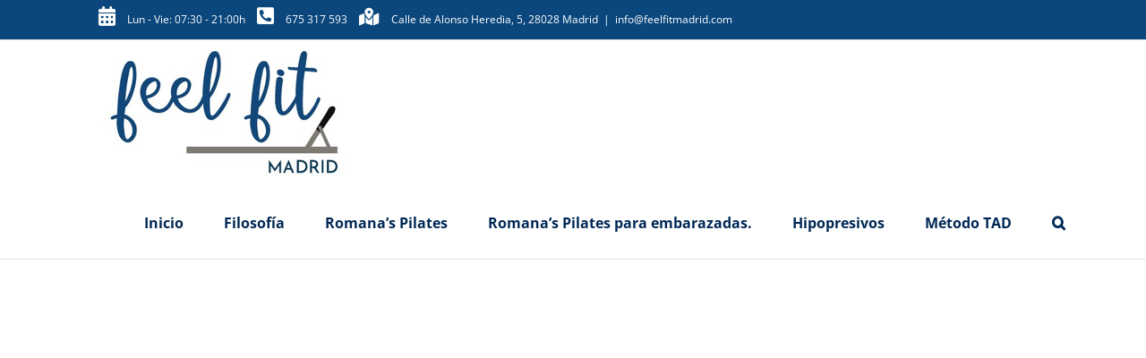

--- FILE ---
content_type: text/html; charset=UTF-8
request_url: https://feelfitmadrid.com/category/sin-categoria/
body_size: 21462
content:
<!DOCTYPE html>
<html class="avada-html-layout-wide avada-html-header-position-top avada-html-is-archive" lang="es" prefix="og: http://ogp.me/ns# fb: http://ogp.me/ns/fb#">
<head><meta http-equiv="Content-Type" content="text/html; charset=utf-8"/><script>if(navigator.userAgent.match(/MSIE|Internet Explorer/i)||navigator.userAgent.match(/Trident\/7\..*?rv:11/i)){var href=document.location.href;if(!href.match(/[?&]nowprocket/)){if(href.indexOf("?")==-1){if(href.indexOf("#")==-1){document.location.href=href+"?nowprocket=1"}else{document.location.href=href.replace("#","?nowprocket=1#")}}else{if(href.indexOf("#")==-1){document.location.href=href+"&nowprocket=1"}else{document.location.href=href.replace("#","&nowprocket=1#")}}}}</script><script>class RocketLazyLoadScripts{constructor(){this.triggerEvents=["keydown","mousedown","mousemove","touchmove","touchstart","touchend","wheel"],this.userEventHandler=this._triggerListener.bind(this),this.touchStartHandler=this._onTouchStart.bind(this),this.touchMoveHandler=this._onTouchMove.bind(this),this.touchEndHandler=this._onTouchEnd.bind(this),this.clickHandler=this._onClick.bind(this),this.interceptedClicks=[],window.addEventListener("pageshow",(e=>{this.persisted=e.persisted})),window.addEventListener("DOMContentLoaded",(()=>{this._preconnect3rdParties()})),this.delayedScripts={normal:[],async:[],defer:[]},this.allJQueries=[]}_addUserInteractionListener(e){document.hidden?e._triggerListener():(this.triggerEvents.forEach((t=>window.addEventListener(t,e.userEventHandler,{passive:!0}))),window.addEventListener("touchstart",e.touchStartHandler,{passive:!0}),window.addEventListener("mousedown",e.touchStartHandler),document.addEventListener("visibilitychange",e.userEventHandler))}_removeUserInteractionListener(){this.triggerEvents.forEach((e=>window.removeEventListener(e,this.userEventHandler,{passive:!0}))),document.removeEventListener("visibilitychange",this.userEventHandler)}_onTouchStart(e){"HTML"!==e.target.tagName&&(window.addEventListener("touchend",this.touchEndHandler),window.addEventListener("mouseup",this.touchEndHandler),window.addEventListener("touchmove",this.touchMoveHandler,{passive:!0}),window.addEventListener("mousemove",this.touchMoveHandler),e.target.addEventListener("click",this.clickHandler),this._renameDOMAttribute(e.target,"onclick","rocket-onclick"))}_onTouchMove(e){window.removeEventListener("touchend",this.touchEndHandler),window.removeEventListener("mouseup",this.touchEndHandler),window.removeEventListener("touchmove",this.touchMoveHandler,{passive:!0}),window.removeEventListener("mousemove",this.touchMoveHandler),e.target.removeEventListener("click",this.clickHandler),this._renameDOMAttribute(e.target,"rocket-onclick","onclick")}_onTouchEnd(e){window.removeEventListener("touchend",this.touchEndHandler),window.removeEventListener("mouseup",this.touchEndHandler),window.removeEventListener("touchmove",this.touchMoveHandler,{passive:!0}),window.removeEventListener("mousemove",this.touchMoveHandler)}_onClick(e){e.target.removeEventListener("click",this.clickHandler),this._renameDOMAttribute(e.target,"rocket-onclick","onclick"),this.interceptedClicks.push(e),e.preventDefault(),e.stopPropagation(),e.stopImmediatePropagation()}_replayClicks(){window.removeEventListener("touchstart",this.touchStartHandler,{passive:!0}),window.removeEventListener("mousedown",this.touchStartHandler),this.interceptedClicks.forEach((e=>{e.target.dispatchEvent(new MouseEvent("click",{view:e.view,bubbles:!0,cancelable:!0}))}))}_renameDOMAttribute(e,t,n){e.hasAttribute&&e.hasAttribute(t)&&(event.target.setAttribute(n,event.target.getAttribute(t)),event.target.removeAttribute(t))}_triggerListener(){this._removeUserInteractionListener(this),"loading"===document.readyState?document.addEventListener("DOMContentLoaded",this._loadEverythingNow.bind(this)):this._loadEverythingNow()}_preconnect3rdParties(){let e=[];document.querySelectorAll("script[type=rocketlazyloadscript]").forEach((t=>{if(t.hasAttribute("src")){const n=new URL(t.src).origin;n!==location.origin&&e.push({src:n,crossOrigin:t.crossOrigin||"module"===t.getAttribute("data-rocket-type")})}})),e=[...new Map(e.map((e=>[JSON.stringify(e),e]))).values()],this._batchInjectResourceHints(e,"preconnect")}async _loadEverythingNow(){this.lastBreath=Date.now(),this._delayEventListeners(),this._delayJQueryReady(this),this._handleDocumentWrite(),this._registerAllDelayedScripts(),this._preloadAllScripts(),await this._loadScriptsFromList(this.delayedScripts.normal),await this._loadScriptsFromList(this.delayedScripts.defer),await this._loadScriptsFromList(this.delayedScripts.async);try{await this._triggerDOMContentLoaded(),await this._triggerWindowLoad()}catch(e){}window.dispatchEvent(new Event("rocket-allScriptsLoaded")),this._replayClicks()}_registerAllDelayedScripts(){document.querySelectorAll("script[type=rocketlazyloadscript]").forEach((e=>{e.hasAttribute("src")?e.hasAttribute("async")&&!1!==e.async?this.delayedScripts.async.push(e):e.hasAttribute("defer")&&!1!==e.defer||"module"===e.getAttribute("data-rocket-type")?this.delayedScripts.defer.push(e):this.delayedScripts.normal.push(e):this.delayedScripts.normal.push(e)}))}async _transformScript(e){return await this._littleBreath(),new Promise((t=>{const n=document.createElement("script");[...e.attributes].forEach((e=>{let t=e.nodeName;"type"!==t&&("data-rocket-type"===t&&(t="type"),n.setAttribute(t,e.nodeValue))})),e.hasAttribute("src")?(n.addEventListener("load",t),n.addEventListener("error",t)):(n.text=e.text,t());try{e.parentNode.replaceChild(n,e)}catch(e){t()}}))}async _loadScriptsFromList(e){const t=e.shift();return t?(await this._transformScript(t),this._loadScriptsFromList(e)):Promise.resolve()}_preloadAllScripts(){this._batchInjectResourceHints([...this.delayedScripts.normal,...this.delayedScripts.defer,...this.delayedScripts.async],"preload")}_batchInjectResourceHints(e,t){var n=document.createDocumentFragment();e.forEach((e=>{if(e.src){const i=document.createElement("link");i.href=e.src,i.rel=t,"preconnect"!==t&&(i.as="script"),e.getAttribute&&"module"===e.getAttribute("data-rocket-type")&&(i.crossOrigin=!0),e.crossOrigin&&(i.crossOrigin=e.crossOrigin),n.appendChild(i)}})),document.head.appendChild(n)}_delayEventListeners(){let e={};function t(t,n){!function(t){function n(n){return e[t].eventsToRewrite.indexOf(n)>=0?"rocket-"+n:n}e[t]||(e[t]={originalFunctions:{add:t.addEventListener,remove:t.removeEventListener},eventsToRewrite:[]},t.addEventListener=function(){arguments[0]=n(arguments[0]),e[t].originalFunctions.add.apply(t,arguments)},t.removeEventListener=function(){arguments[0]=n(arguments[0]),e[t].originalFunctions.remove.apply(t,arguments)})}(t),e[t].eventsToRewrite.push(n)}function n(e,t){let n=e[t];Object.defineProperty(e,t,{get:()=>n||function(){},set(i){e["rocket"+t]=n=i}})}t(document,"DOMContentLoaded"),t(window,"DOMContentLoaded"),t(window,"load"),t(window,"pageshow"),t(document,"readystatechange"),n(document,"onreadystatechange"),n(window,"onload"),n(window,"onpageshow")}_delayJQueryReady(e){let t=window.jQuery;Object.defineProperty(window,"jQuery",{get:()=>t,set(n){if(n&&n.fn&&!e.allJQueries.includes(n)){n.fn.ready=n.fn.init.prototype.ready=function(t){e.domReadyFired?t.bind(document)(n):document.addEventListener("rocket-DOMContentLoaded",(()=>t.bind(document)(n)))};const t=n.fn.on;n.fn.on=n.fn.init.prototype.on=function(){if(this[0]===window){function e(e){return e.split(" ").map((e=>"load"===e||0===e.indexOf("load.")?"rocket-jquery-load":e)).join(" ")}"string"==typeof arguments[0]||arguments[0]instanceof String?arguments[0]=e(arguments[0]):"object"==typeof arguments[0]&&Object.keys(arguments[0]).forEach((t=>{delete Object.assign(arguments[0],{[e(t)]:arguments[0][t]})[t]}))}return t.apply(this,arguments),this},e.allJQueries.push(n)}t=n}})}async _triggerDOMContentLoaded(){this.domReadyFired=!0,await this._littleBreath(),document.dispatchEvent(new Event("rocket-DOMContentLoaded")),await this._littleBreath(),window.dispatchEvent(new Event("rocket-DOMContentLoaded")),await this._littleBreath(),document.dispatchEvent(new Event("rocket-readystatechange")),await this._littleBreath(),document.rocketonreadystatechange&&document.rocketonreadystatechange()}async _triggerWindowLoad(){await this._littleBreath(),window.dispatchEvent(new Event("rocket-load")),await this._littleBreath(),window.rocketonload&&window.rocketonload(),await this._littleBreath(),this.allJQueries.forEach((e=>e(window).trigger("rocket-jquery-load"))),await this._littleBreath();const e=new Event("rocket-pageshow");e.persisted=this.persisted,window.dispatchEvent(e),await this._littleBreath(),window.rocketonpageshow&&window.rocketonpageshow({persisted:this.persisted})}_handleDocumentWrite(){const e=new Map;document.write=document.writeln=function(t){const n=document.currentScript,i=document.createRange(),r=n.parentElement;let o=e.get(n);void 0===o&&(o=n.nextSibling,e.set(n,o));const s=document.createDocumentFragment();i.setStart(s,0),s.appendChild(i.createContextualFragment(t)),r.insertBefore(s,o)}}async _littleBreath(){Date.now()-this.lastBreath>45&&(await this._requestAnimFrame(),this.lastBreath=Date.now())}async _requestAnimFrame(){return document.hidden?new Promise((e=>setTimeout(e))):new Promise((e=>requestAnimationFrame(e)))}static run(){const e=new RocketLazyLoadScripts;e._addUserInteractionListener(e)}}RocketLazyLoadScripts.run();</script>
	<meta http-equiv="X-UA-Compatible" content="IE=edge" />
	
	<meta name="viewport" content="width=device-width, initial-scale=1" />
	<meta name='robots' content='index, follow, max-image-preview:large, max-snippet:-1, max-video-preview:-1' />

	<!-- This site is optimized with the Yoast SEO plugin v26.6 - https://yoast.com/wordpress/plugins/seo/ -->
	<title>Sin categoría archivos - Feel Fit Pilates Madrid</title>
	<link rel="canonical" href="https://feelfitmadrid.com/category/sin-categoria/" />
	<meta property="og:locale" content="es_ES" />
	<meta property="og:type" content="article" />
	<meta property="og:title" content="Sin categoría archivos - Feel Fit Pilates Madrid" />
	<meta property="og:url" content="https://feelfitmadrid.com/category/sin-categoria/" />
	<meta property="og:site_name" content="Feel Fit Pilates Madrid" />
	<meta name="twitter:card" content="summary_large_image" />
	<script type="application/ld+json" class="yoast-schema-graph">{"@context":"https://schema.org","@graph":[{"@type":"CollectionPage","@id":"https://feelfitmadrid.com/category/sin-categoria/","url":"https://feelfitmadrid.com/category/sin-categoria/","name":"Sin categoría archivos - Feel Fit Pilates Madrid","isPartOf":{"@id":"https://feelfitmadrid.com/#website"},"primaryImageOfPage":{"@id":"https://feelfitmadrid.com/category/sin-categoria/#primaryimage"},"image":{"@id":"https://feelfitmadrid.com/category/sin-categoria/#primaryimage"},"thumbnailUrl":"https://feelfitmadrid.com/wp-content/uploads/2025/11/Tres-generaciones-de-Romanas-Pilates-International-El-legado-vivo-de-Joseph-y-Romana-Kryzanowska.jpg","breadcrumb":{"@id":"https://feelfitmadrid.com/category/sin-categoria/#breadcrumb"},"inLanguage":"es"},{"@type":"ImageObject","inLanguage":"es","@id":"https://feelfitmadrid.com/category/sin-categoria/#primaryimage","url":"https://feelfitmadrid.com/wp-content/uploads/2025/11/Tres-generaciones-de-Romanas-Pilates-International-El-legado-vivo-de-Joseph-y-Romana-Kryzanowska.jpg","contentUrl":"https://feelfitmadrid.com/wp-content/uploads/2025/11/Tres-generaciones-de-Romanas-Pilates-International-El-legado-vivo-de-Joseph-y-Romana-Kryzanowska.jpg","width":1200,"height":1200,"caption":"Tres generaciones continúan la enseñanza del método original: Sari Mejía Santo, Daria Pace y la hija de Daria, representantes del legado de Romana’s Pilates International."},{"@type":"BreadcrumbList","@id":"https://feelfitmadrid.com/category/sin-categoria/#breadcrumb","itemListElement":[{"@type":"ListItem","position":1,"name":"Portada","item":"https://feelfitmadrid.com/"},{"@type":"ListItem","position":2,"name":"Sin categoría"}]},{"@type":"WebSite","@id":"https://feelfitmadrid.com/#website","url":"https://feelfitmadrid.com/","name":"Feel Fit Pilates Madrid","description":"Clases de Romana&#039;s Pilates, Hipopresivos y Método TAD en Madrid","publisher":{"@id":"https://feelfitmadrid.com/#organization"},"potentialAction":[{"@type":"SearchAction","target":{"@type":"EntryPoint","urlTemplate":"https://feelfitmadrid.com/?s={search_term_string}"},"query-input":{"@type":"PropertyValueSpecification","valueRequired":true,"valueName":"search_term_string"}}],"inLanguage":"es"},{"@type":"Organization","@id":"https://feelfitmadrid.com/#organization","name":"FEEL FIT MADRID","url":"https://feelfitmadrid.com/","logo":{"@type":"ImageObject","inLanguage":"es","@id":"https://feelfitmadrid.com/#/schema/logo/image/","url":"https://feelfitmadrid.com/wp-content/uploads/2019/07/FEEL-FIT-LOGO_NO-FONDO-PILATES-HIPOPRESIVOS-YOGA.png","contentUrl":"https://feelfitmadrid.com/wp-content/uploads/2019/07/FEEL-FIT-LOGO_NO-FONDO-PILATES-HIPOPRESIVOS-YOGA.png","width":1150,"height":801,"caption":"FEEL FIT MADRID"},"image":{"@id":"https://feelfitmadrid.com/#/schema/logo/image/"}}]}</script>
	<!-- / Yoast SEO plugin. -->


<link rel="alternate" type="application/rss+xml" title="Feel Fit Pilates Madrid &raquo; Feed" href="https://feelfitmadrid.com/feed/" />
<link rel="alternate" type="application/rss+xml" title="Feel Fit Pilates Madrid &raquo; Feed de los comentarios" href="https://feelfitmadrid.com/comments/feed/" />
								<link rel="icon" href="https://feelfitmadrid.com/wp-content/uploads/2023/08/Favicon-Feel-Fit-Madrid.jpg" type="image/jpeg" />
		
		
		
				<link rel="alternate" type="application/rss+xml" title="Feel Fit Pilates Madrid &raquo; Categoría Sin categoría del feed" href="https://feelfitmadrid.com/category/sin-categoria/feed/" />
				
		<meta property="og:locale" content="es_ES"/>
		<meta property="og:type" content="article"/>
		<meta property="og:site_name" content="Feel Fit Pilates Madrid"/>
		<meta property="og:title" content="Sin categoría archivos - Feel Fit Pilates Madrid"/>
				<meta property="og:url" content="https://feelfitmadrid.com/romanas-pilates-international-la-escuela/"/>
																				<meta property="og:image" content="https://feelfitmadrid.com/wp-content/uploads/2025/11/Tres-generaciones-de-Romanas-Pilates-International-El-legado-vivo-de-Joseph-y-Romana-Kryzanowska.jpg"/>
		<meta property="og:image:width" content="1200"/>
		<meta property="og:image:height" content="1200"/>
		<meta property="og:image:type" content="image/jpeg"/>
				<style id='wp-img-auto-sizes-contain-inline-css' type='text/css'>
img:is([sizes=auto i],[sizes^="auto," i]){contain-intrinsic-size:3000px 1500px}
/*# sourceURL=wp-img-auto-sizes-contain-inline-css */
</style>
<link data-minify="1" rel='stylesheet' id='layerslider-css' href='https://feelfitmadrid.com/wp-content/cache/min/1/wp-content/plugins/LayerSlider/assets/static/layerslider/css/layerslider.css?ver=1767523724' type='text/css' media='all' />
<link data-minify="1" rel='stylesheet' id='cookie-law-info-css' href='https://feelfitmadrid.com/wp-content/cache/min/1/wp-content/plugins/cookie-law-info/legacy/public/css/cookie-law-info-public.css?ver=1767523724' type='text/css' media='all' />
<link data-minify="1" rel='stylesheet' id='cookie-law-info-gdpr-css' href='https://feelfitmadrid.com/wp-content/cache/min/1/wp-content/plugins/cookie-law-info/legacy/public/css/cookie-law-info-gdpr.css?ver=1767523724' type='text/css' media='all' />
<link data-minify="1" rel='stylesheet' id='tablepress-default-css' href='https://feelfitmadrid.com/wp-content/cache/min/1/wp-content/plugins/tablepress/css/build/default.css?ver=1767523724' type='text/css' media='all' />
<link data-minify="1" rel='stylesheet' id='fusion-dynamic-css-css' href='https://feelfitmadrid.com/wp-content/cache/min/1/wp-content/uploads/fusion-styles/7e437b9869343bcc4f61e083bea10eb1.min.css?ver=1767523823' type='text/css' media='all' />
<style id='rocket-lazyload-inline-css' type='text/css'>
.rll-youtube-player{position:relative;padding-bottom:56.23%;height:0;overflow:hidden;max-width:100%;}.rll-youtube-player:focus-within{outline: 2px solid currentColor;outline-offset: 5px;}.rll-youtube-player iframe{position:absolute;top:0;left:0;width:100%;height:100%;z-index:100;background:0 0}.rll-youtube-player img{bottom:0;display:block;left:0;margin:auto;max-width:100%;width:100%;position:absolute;right:0;top:0;border:none;height:auto;-webkit-transition:.4s all;-moz-transition:.4s all;transition:.4s all}.rll-youtube-player img:hover{-webkit-filter:brightness(75%)}.rll-youtube-player .play{height:100%;width:100%;left:0;top:0;position:absolute;background:url(https://feelfitmadrid.com/wp-content/plugins/wp-rocket/assets/img/youtube.png) no-repeat center;background-color: transparent !important;cursor:pointer;border:none;}
/*# sourceURL=rocket-lazyload-inline-css */
</style>
<script type="rocketlazyloadscript" data-rocket-type="text/javascript" src="https://feelfitmadrid.com/wp-includes/js/jquery/jquery.min.js?ver=3.7.1" id="jquery-core-js"></script>
<script type="text/javascript" id="layerslider-utils-js-extra">
/* <![CDATA[ */
var LS_Meta = {"v":"8.1.2","fixGSAP":"1"};
//# sourceURL=layerslider-utils-js-extra
/* ]]> */
</script>
<script type="rocketlazyloadscript" data-minify="1" data-rocket-type="text/javascript" src="https://feelfitmadrid.com/wp-content/cache/min/1/wp-content/plugins/LayerSlider/assets/static/layerslider/js/layerslider.utils.js?ver=1767523725" id="layerslider-utils-js" defer></script>
<script type="rocketlazyloadscript" data-minify="1" data-rocket-type="text/javascript" src="https://feelfitmadrid.com/wp-content/cache/min/1/wp-content/plugins/LayerSlider/assets/static/layerslider/js/layerslider.kreaturamedia.jquery.js?ver=1767523725" id="layerslider-js" defer></script>
<script type="rocketlazyloadscript" data-minify="1" data-rocket-type="text/javascript" src="https://feelfitmadrid.com/wp-content/cache/min/1/wp-content/plugins/LayerSlider/assets/static/layerslider/js/layerslider.transitions.js?ver=1767523725" id="layerslider-transitions-js" defer></script>
<script type="text/javascript" id="cookie-law-info-js-extra">
/* <![CDATA[ */
var Cli_Data = {"nn_cookie_ids":[],"cookielist":[],"non_necessary_cookies":[],"ccpaEnabled":"","ccpaRegionBased":"","ccpaBarEnabled":"","strictlyEnabled":["necessary","obligatoire"],"ccpaType":"gdpr","js_blocking":"","custom_integration":"","triggerDomRefresh":"","secure_cookies":""};
var cli_cookiebar_settings = {"animate_speed_hide":"500","animate_speed_show":"500","background":"#FFF","border":"#b1a6a6c2","border_on":"","button_1_button_colour":"#000","button_1_button_hover":"#000000","button_1_link_colour":"#fff","button_1_as_button":"1","button_1_new_win":"","button_2_button_colour":"#333","button_2_button_hover":"#292929","button_2_link_colour":"#444","button_2_as_button":"","button_2_hidebar":"","button_3_button_colour":"#000","button_3_button_hover":"#000000","button_3_link_colour":"#fff","button_3_as_button":"1","button_3_new_win":"","button_4_button_colour":"#000","button_4_button_hover":"#000000","button_4_link_colour":"#62a329","button_4_as_button":"","button_7_button_colour":"#61a229","button_7_button_hover":"#4e8221","button_7_link_colour":"#fff","button_7_as_button":"1","button_7_new_win":"","font_family":"inherit","header_fix":"","notify_animate_hide":"1","notify_animate_show":"","notify_div_id":"#cookie-law-info-bar","notify_position_horizontal":"right","notify_position_vertical":"top","scroll_close":"1","scroll_close_reload":"","accept_close_reload":"","reject_close_reload":"","showagain_tab":"1","showagain_background":"#fff","showagain_border":"#000","showagain_div_id":"#cookie-law-info-again","showagain_x_position":"100px","text":"#000","show_once_yn":"1","show_once":"1500","logging_on":"","as_popup":"","popup_overlay":"","bar_heading_text":"Esta p\u00e1gina utiliza cookies.","cookie_bar_as":"popup","popup_showagain_position":"bottom-right","widget_position":"left"};
var log_object = {"ajax_url":"https://feelfitmadrid.com/wp-admin/admin-ajax.php"};
//# sourceURL=cookie-law-info-js-extra
/* ]]> */
</script>
<script type="rocketlazyloadscript" data-minify="1" data-rocket-type="text/javascript" src="https://feelfitmadrid.com/wp-content/cache/min/1/wp-content/plugins/cookie-law-info/legacy/public/js/cookie-law-info-public.js?ver=1767523725" id="cookie-law-info-js" defer></script>
<meta name="generator" content="Powered by LayerSlider 8.1.2 - Build Heros, Sliders, and Popups. Create Animations and Beautiful, Rich Web Content as Easy as Never Before on WordPress." />
<!-- LayerSlider updates and docs at: https://layerslider.com -->
<link rel="https://api.w.org/" href="https://feelfitmadrid.com/wp-json/" /><link rel="alternate" title="JSON" type="application/json" href="https://feelfitmadrid.com/wp-json/wp/v2/categories/1" /><link rel="EditURI" type="application/rsd+xml" title="RSD" href="https://feelfitmadrid.com/xmlrpc.php?rsd" />
<meta name="generator" content="WordPress 6.9" />
<meta name="ti-site-data" content="[base64]" /><style type="text/css" id="css-fb-visibility">@media screen and (max-width: 640px){.fusion-no-small-visibility{display:none !important;}body .sm-text-align-center{text-align:center !important;}body .sm-text-align-left{text-align:left !important;}body .sm-text-align-right{text-align:right !important;}body .sm-text-align-justify{text-align:justify !important;}body .sm-flex-align-center{justify-content:center !important;}body .sm-flex-align-flex-start{justify-content:flex-start !important;}body .sm-flex-align-flex-end{justify-content:flex-end !important;}body .sm-mx-auto{margin-left:auto !important;margin-right:auto !important;}body .sm-ml-auto{margin-left:auto !important;}body .sm-mr-auto{margin-right:auto !important;}body .fusion-absolute-position-small{position:absolute;width:100%;}.awb-sticky.awb-sticky-small{ position: sticky; top: var(--awb-sticky-offset,0); }}@media screen and (min-width: 641px) and (max-width: 1024px){.fusion-no-medium-visibility{display:none !important;}body .md-text-align-center{text-align:center !important;}body .md-text-align-left{text-align:left !important;}body .md-text-align-right{text-align:right !important;}body .md-text-align-justify{text-align:justify !important;}body .md-flex-align-center{justify-content:center !important;}body .md-flex-align-flex-start{justify-content:flex-start !important;}body .md-flex-align-flex-end{justify-content:flex-end !important;}body .md-mx-auto{margin-left:auto !important;margin-right:auto !important;}body .md-ml-auto{margin-left:auto !important;}body .md-mr-auto{margin-right:auto !important;}body .fusion-absolute-position-medium{position:absolute;width:100%;}.awb-sticky.awb-sticky-medium{ position: sticky; top: var(--awb-sticky-offset,0); }}@media screen and (min-width: 1025px){.fusion-no-large-visibility{display:none !important;}body .lg-text-align-center{text-align:center !important;}body .lg-text-align-left{text-align:left !important;}body .lg-text-align-right{text-align:right !important;}body .lg-text-align-justify{text-align:justify !important;}body .lg-flex-align-center{justify-content:center !important;}body .lg-flex-align-flex-start{justify-content:flex-start !important;}body .lg-flex-align-flex-end{justify-content:flex-end !important;}body .lg-mx-auto{margin-left:auto !important;margin-right:auto !important;}body .lg-ml-auto{margin-left:auto !important;}body .lg-mr-auto{margin-right:auto !important;}body .fusion-absolute-position-large{position:absolute;width:100%;}.awb-sticky.awb-sticky-large{ position: sticky; top: var(--awb-sticky-offset,0); }}</style><style type="text/css" id="custom-background-css">
body.custom-background { background-color: #002855; }
</style>
			<script type="rocketlazyloadscript" data-rocket-type="text/javascript">
			var doc = document.documentElement;
			doc.setAttribute( 'data-useragent', navigator.userAgent );
		</script>
		<meta name="google-site-verification" content="aDzGwPbMcjVwEUmNO_ZQF3d2efpCuZ2Tsl20PoBQ1Jg" />
<meta name="p:domain_verify" content="11c9f45b57eb99ba990b99164bc1f1fa"/>
<!-- Google tag (gtag.js) -->
<script type="rocketlazyloadscript" async src="https://www.googletagmanager.com/gtag/js?id=G-X2W8WV7XFK"></script>
<script type="rocketlazyloadscript">
  window.dataLayer = window.dataLayer || [];
  function gtag(){dataLayer.push(arguments);}
  gtag('js', new Date());

  gtag('config', 'G-X2W8WV7XFK');
</script><noscript><style id="rocket-lazyload-nojs-css">.rll-youtube-player, [data-lazy-src]{display:none !important;}</style></noscript>
	<!-- Google Tag Manager -->
<script type="rocketlazyloadscript">(function(w,d,s,l,i){w[l]=w[l]||[];w[l].push({'gtm.start':
new Date().getTime(),event:'gtm.js'});var f=d.getElementsByTagName(s)[0],
j=d.createElement(s),dl=l!='dataLayer'?'&l='+l:'';j.async=true;j.src=
'https://www.googletagmanager.com/gtm.js?id='+i+dl;f.parentNode.insertBefore(j,f);
})(window,document,'script','dataLayer','GTM-TF3MG2K');</script>
<!-- End Google Tag Manager -->
<meta name="google-site-verification" content="mowzKWU8wJwW_yrIVB0FBNF9fA-LutxD-5A9YYoksY0" />
<!-- Facebook Pixel Code -->
<script type="rocketlazyloadscript">
  !function(f,b,e,v,n,t,s)
  {if(f.fbq)return;n=f.fbq=function(){n.callMethod?
  n.callMethod.apply(n,arguments):n.queue.push(arguments)};
  if(!f._fbq)f._fbq=n;n.push=n;n.loaded=!0;n.version='2.0';
  n.queue=[];t=b.createElement(e);t.async=!0;
  t.src=v;s=b.getElementsByTagName(e)[0];
  s.parentNode.insertBefore(t,s)}(window, document,'script',
  'https://connect.facebook.net/en_US/fbevents.js');
  fbq('init', '229137901282084');
  fbq('track', 'PageView');
</script>
<meta name = "yandex-verification" content = "adeaff2c5637925a" /><style id='global-styles-inline-css' type='text/css'>
:root{--wp--preset--aspect-ratio--square: 1;--wp--preset--aspect-ratio--4-3: 4/3;--wp--preset--aspect-ratio--3-4: 3/4;--wp--preset--aspect-ratio--3-2: 3/2;--wp--preset--aspect-ratio--2-3: 2/3;--wp--preset--aspect-ratio--16-9: 16/9;--wp--preset--aspect-ratio--9-16: 9/16;--wp--preset--color--black: #000000;--wp--preset--color--cyan-bluish-gray: #abb8c3;--wp--preset--color--white: #ffffff;--wp--preset--color--pale-pink: #f78da7;--wp--preset--color--vivid-red: #cf2e2e;--wp--preset--color--luminous-vivid-orange: #ff6900;--wp--preset--color--luminous-vivid-amber: #fcb900;--wp--preset--color--light-green-cyan: #7bdcb5;--wp--preset--color--vivid-green-cyan: #00d084;--wp--preset--color--pale-cyan-blue: #8ed1fc;--wp--preset--color--vivid-cyan-blue: #0693e3;--wp--preset--color--vivid-purple: #9b51e0;--wp--preset--color--awb-color-1: #ffffff;--wp--preset--color--awb-color-2: #f6f6f6;--wp--preset--color--awb-color-3: #ebeaea;--wp--preset--color--awb-color-4: #e0dede;--wp--preset--color--awb-color-5: #7d7a73;--wp--preset--color--awb-color-6: #747474;--wp--preset--color--awb-color-7: #333333;--wp--preset--color--awb-color-8: #0b477c;--wp--preset--color--awb-color-custom-10: #222222;--wp--preset--color--awb-color-custom-11: rgba(235,234,234,0.8);--wp--preset--color--awb-color-custom-12: #bebdbd;--wp--preset--color--awb-color-custom-13: #e5e5e5;--wp--preset--color--awb-color-custom-14: #000000;--wp--preset--color--awb-color-custom-15: #e8e8e8;--wp--preset--color--awb-color-custom-16: #f9f9f9;--wp--preset--gradient--vivid-cyan-blue-to-vivid-purple: linear-gradient(135deg,rgb(6,147,227) 0%,rgb(155,81,224) 100%);--wp--preset--gradient--light-green-cyan-to-vivid-green-cyan: linear-gradient(135deg,rgb(122,220,180) 0%,rgb(0,208,130) 100%);--wp--preset--gradient--luminous-vivid-amber-to-luminous-vivid-orange: linear-gradient(135deg,rgb(252,185,0) 0%,rgb(255,105,0) 100%);--wp--preset--gradient--luminous-vivid-orange-to-vivid-red: linear-gradient(135deg,rgb(255,105,0) 0%,rgb(207,46,46) 100%);--wp--preset--gradient--very-light-gray-to-cyan-bluish-gray: linear-gradient(135deg,rgb(238,238,238) 0%,rgb(169,184,195) 100%);--wp--preset--gradient--cool-to-warm-spectrum: linear-gradient(135deg,rgb(74,234,220) 0%,rgb(151,120,209) 20%,rgb(207,42,186) 40%,rgb(238,44,130) 60%,rgb(251,105,98) 80%,rgb(254,248,76) 100%);--wp--preset--gradient--blush-light-purple: linear-gradient(135deg,rgb(255,206,236) 0%,rgb(152,150,240) 100%);--wp--preset--gradient--blush-bordeaux: linear-gradient(135deg,rgb(254,205,165) 0%,rgb(254,45,45) 50%,rgb(107,0,62) 100%);--wp--preset--gradient--luminous-dusk: linear-gradient(135deg,rgb(255,203,112) 0%,rgb(199,81,192) 50%,rgb(65,88,208) 100%);--wp--preset--gradient--pale-ocean: linear-gradient(135deg,rgb(255,245,203) 0%,rgb(182,227,212) 50%,rgb(51,167,181) 100%);--wp--preset--gradient--electric-grass: linear-gradient(135deg,rgb(202,248,128) 0%,rgb(113,206,126) 100%);--wp--preset--gradient--midnight: linear-gradient(135deg,rgb(2,3,129) 0%,rgb(40,116,252) 100%);--wp--preset--font-size--small: 12px;--wp--preset--font-size--medium: 20px;--wp--preset--font-size--large: 24px;--wp--preset--font-size--x-large: 42px;--wp--preset--font-size--normal: 16px;--wp--preset--font-size--xlarge: 32px;--wp--preset--font-size--huge: 48px;--wp--preset--spacing--20: 0.44rem;--wp--preset--spacing--30: 0.67rem;--wp--preset--spacing--40: 1rem;--wp--preset--spacing--50: 1.5rem;--wp--preset--spacing--60: 2.25rem;--wp--preset--spacing--70: 3.38rem;--wp--preset--spacing--80: 5.06rem;--wp--preset--shadow--natural: 6px 6px 9px rgba(0, 0, 0, 0.2);--wp--preset--shadow--deep: 12px 12px 50px rgba(0, 0, 0, 0.4);--wp--preset--shadow--sharp: 6px 6px 0px rgba(0, 0, 0, 0.2);--wp--preset--shadow--outlined: 6px 6px 0px -3px rgb(255, 255, 255), 6px 6px rgb(0, 0, 0);--wp--preset--shadow--crisp: 6px 6px 0px rgb(0, 0, 0);}:where(.is-layout-flex){gap: 0.5em;}:where(.is-layout-grid){gap: 0.5em;}body .is-layout-flex{display: flex;}.is-layout-flex{flex-wrap: wrap;align-items: center;}.is-layout-flex > :is(*, div){margin: 0;}body .is-layout-grid{display: grid;}.is-layout-grid > :is(*, div){margin: 0;}:where(.wp-block-columns.is-layout-flex){gap: 2em;}:where(.wp-block-columns.is-layout-grid){gap: 2em;}:where(.wp-block-post-template.is-layout-flex){gap: 1.25em;}:where(.wp-block-post-template.is-layout-grid){gap: 1.25em;}.has-black-color{color: var(--wp--preset--color--black) !important;}.has-cyan-bluish-gray-color{color: var(--wp--preset--color--cyan-bluish-gray) !important;}.has-white-color{color: var(--wp--preset--color--white) !important;}.has-pale-pink-color{color: var(--wp--preset--color--pale-pink) !important;}.has-vivid-red-color{color: var(--wp--preset--color--vivid-red) !important;}.has-luminous-vivid-orange-color{color: var(--wp--preset--color--luminous-vivid-orange) !important;}.has-luminous-vivid-amber-color{color: var(--wp--preset--color--luminous-vivid-amber) !important;}.has-light-green-cyan-color{color: var(--wp--preset--color--light-green-cyan) !important;}.has-vivid-green-cyan-color{color: var(--wp--preset--color--vivid-green-cyan) !important;}.has-pale-cyan-blue-color{color: var(--wp--preset--color--pale-cyan-blue) !important;}.has-vivid-cyan-blue-color{color: var(--wp--preset--color--vivid-cyan-blue) !important;}.has-vivid-purple-color{color: var(--wp--preset--color--vivid-purple) !important;}.has-black-background-color{background-color: var(--wp--preset--color--black) !important;}.has-cyan-bluish-gray-background-color{background-color: var(--wp--preset--color--cyan-bluish-gray) !important;}.has-white-background-color{background-color: var(--wp--preset--color--white) !important;}.has-pale-pink-background-color{background-color: var(--wp--preset--color--pale-pink) !important;}.has-vivid-red-background-color{background-color: var(--wp--preset--color--vivid-red) !important;}.has-luminous-vivid-orange-background-color{background-color: var(--wp--preset--color--luminous-vivid-orange) !important;}.has-luminous-vivid-amber-background-color{background-color: var(--wp--preset--color--luminous-vivid-amber) !important;}.has-light-green-cyan-background-color{background-color: var(--wp--preset--color--light-green-cyan) !important;}.has-vivid-green-cyan-background-color{background-color: var(--wp--preset--color--vivid-green-cyan) !important;}.has-pale-cyan-blue-background-color{background-color: var(--wp--preset--color--pale-cyan-blue) !important;}.has-vivid-cyan-blue-background-color{background-color: var(--wp--preset--color--vivid-cyan-blue) !important;}.has-vivid-purple-background-color{background-color: var(--wp--preset--color--vivid-purple) !important;}.has-black-border-color{border-color: var(--wp--preset--color--black) !important;}.has-cyan-bluish-gray-border-color{border-color: var(--wp--preset--color--cyan-bluish-gray) !important;}.has-white-border-color{border-color: var(--wp--preset--color--white) !important;}.has-pale-pink-border-color{border-color: var(--wp--preset--color--pale-pink) !important;}.has-vivid-red-border-color{border-color: var(--wp--preset--color--vivid-red) !important;}.has-luminous-vivid-orange-border-color{border-color: var(--wp--preset--color--luminous-vivid-orange) !important;}.has-luminous-vivid-amber-border-color{border-color: var(--wp--preset--color--luminous-vivid-amber) !important;}.has-light-green-cyan-border-color{border-color: var(--wp--preset--color--light-green-cyan) !important;}.has-vivid-green-cyan-border-color{border-color: var(--wp--preset--color--vivid-green-cyan) !important;}.has-pale-cyan-blue-border-color{border-color: var(--wp--preset--color--pale-cyan-blue) !important;}.has-vivid-cyan-blue-border-color{border-color: var(--wp--preset--color--vivid-cyan-blue) !important;}.has-vivid-purple-border-color{border-color: var(--wp--preset--color--vivid-purple) !important;}.has-vivid-cyan-blue-to-vivid-purple-gradient-background{background: var(--wp--preset--gradient--vivid-cyan-blue-to-vivid-purple) !important;}.has-light-green-cyan-to-vivid-green-cyan-gradient-background{background: var(--wp--preset--gradient--light-green-cyan-to-vivid-green-cyan) !important;}.has-luminous-vivid-amber-to-luminous-vivid-orange-gradient-background{background: var(--wp--preset--gradient--luminous-vivid-amber-to-luminous-vivid-orange) !important;}.has-luminous-vivid-orange-to-vivid-red-gradient-background{background: var(--wp--preset--gradient--luminous-vivid-orange-to-vivid-red) !important;}.has-very-light-gray-to-cyan-bluish-gray-gradient-background{background: var(--wp--preset--gradient--very-light-gray-to-cyan-bluish-gray) !important;}.has-cool-to-warm-spectrum-gradient-background{background: var(--wp--preset--gradient--cool-to-warm-spectrum) !important;}.has-blush-light-purple-gradient-background{background: var(--wp--preset--gradient--blush-light-purple) !important;}.has-blush-bordeaux-gradient-background{background: var(--wp--preset--gradient--blush-bordeaux) !important;}.has-luminous-dusk-gradient-background{background: var(--wp--preset--gradient--luminous-dusk) !important;}.has-pale-ocean-gradient-background{background: var(--wp--preset--gradient--pale-ocean) !important;}.has-electric-grass-gradient-background{background: var(--wp--preset--gradient--electric-grass) !important;}.has-midnight-gradient-background{background: var(--wp--preset--gradient--midnight) !important;}.has-small-font-size{font-size: var(--wp--preset--font-size--small) !important;}.has-medium-font-size{font-size: var(--wp--preset--font-size--medium) !important;}.has-large-font-size{font-size: var(--wp--preset--font-size--large) !important;}.has-x-large-font-size{font-size: var(--wp--preset--font-size--x-large) !important;}
/*# sourceURL=global-styles-inline-css */
</style>
<link rel='stylesheet' id='joinchat-css' href='https://feelfitmadrid.com/wp-content/plugins/creame-whatsapp-me/public/css/joinchat-btn.min.css?ver=6.0.9' type='text/css' media='all' />
<style id='joinchat-inline-css' type='text/css'>
.joinchat{--ch:142;--cs:70%;--cl:49%;--bw:1}
/*# sourceURL=joinchat-inline-css */
</style>
</head>

<body class="archive category category-sin-categoria category-1 custom-background wp-theme-Avada metaslider-plugin awb-no-sidebars fusion-image-hovers fusion-pagination-sizing fusion-button_type-flat fusion-button_span-no fusion-button_gradient-linear avada-image-rollover-circle-yes avada-image-rollover-yes avada-image-rollover-direction-left fusion-body ltr fusion-sticky-header no-tablet-sticky-header no-mobile-sticky-header no-mobile-slidingbar no-mobile-totop fusion-disable-outline fusion-sub-menu-fade mobile-logo-pos-center layout-wide-mode avada-has-boxed-modal-shadow-none layout-scroll-offset-full avada-has-zero-margin-offset-top fusion-top-header menu-text-align-center mobile-menu-design-modern fusion-show-pagination-text fusion-header-layout-v3 avada-responsive avada-footer-fx-none avada-menu-highlight-style-bar fusion-search-form-classic fusion-main-menu-search-dropdown fusion-avatar-square avada-dropdown-styles avada-blog-layout-large avada-blog-archive-layout-large avada-header-shadow-no avada-menu-icon-position-left avada-has-megamenu-shadow avada-has-mainmenu-dropdown-divider avada-has-main-nav-search-icon avada-has-breadcrumb-mobile-hidden avada-has-titlebar-hide avada-has-pagination-padding avada-flyout-menu-direction-fade avada-ec-views-v1" data-awb-post-id="2198">
		<a class="skip-link screen-reader-text" href="#content">Saltar al contenido</a>

	<div id="boxed-wrapper">
		
		<div id="wrapper" class="fusion-wrapper">
			<div id="home" style="position:relative;top:-1px;"></div>
							
					
			<header class="fusion-header-wrapper">
				<div class="fusion-header-v3 fusion-logo-alignment fusion-logo-center fusion-sticky-menu- fusion-sticky-logo- fusion-mobile-logo-  fusion-mobile-menu-design-modern">
					
<div class="fusion-secondary-header">
	<div class="fusion-row">
					<div class="fusion-alignleft">
				<div class="fusion-contact-info"><span class="fusion-contact-info-phone-number"><i class="fontawesome-icon fa-calendar-alt fas circle-no" style="font-size:22px;margin-right:10px;margin-left:20px;color:#ffffff;"></i> Lun - Vie: 07:30 - 21:00h  <i class="fontawesome-icon fa-phone-square-alt fas circle-no" style="font-size:22px;margin-right:10px;margin-left:10px;10px;color:#ffffff;"></i> <a href="tel:+34675317593">675 317 593</a>  <i class="fas fa-map-marked-alt" style="margin-left:10px;margin-right:10px;font-size: 20px;"></i> Calle de Alonso Heredia, 5, 28028 Madrid</span><span class="fusion-header-separator">|</span><span class="fusion-contact-info-email-address"><a href="mailto:&#105;nf&#111;&#64;&#102;ee&#108;&#102;&#105;&#116;m&#97;&#100;r&#105;&#100;.&#99;o&#109;">&#105;nf&#111;&#64;&#102;ee&#108;&#102;&#105;&#116;m&#97;&#100;r&#105;&#100;.&#99;o&#109;</a></span></div>			</div>
							<div class="fusion-alignright">
				<nav class="fusion-secondary-menu" role="navigation" aria-label="Menú secundario"></nav>			</div>
			</div>
</div>
<div class="fusion-header-sticky-height"></div>
<div class="fusion-header">
	<div class="fusion-row">
					<div class="fusion-logo" data-margin-top="0px" data-margin-bottom="0px" data-margin-left="0px" data-margin-right="0px">
			<a class="fusion-logo-link"  href="https://feelfitmadrid.com/" >

						<!-- standard logo -->
			<img src="https://feelfitmadrid.com/wp-content/uploads/2025/06/feel_fit_logo_web_optimized-e1751226882507.png" srcset="https://feelfitmadrid.com/wp-content/uploads/2025/06/feel_fit_logo_web_optimized-e1751226882507.png 1x" width="320" height="160" alt="Feel Fit Pilates Madrid Logo" data-retina_logo_url="" class="fusion-standard-logo" />

			
					</a>
		</div>		<nav class="fusion-main-menu" aria-label="Menú principal"><ul id="menu-feel-fit" class="fusion-menu"><li  id="menu-item-10"  class="menu-item menu-item-type-custom menu-item-object-custom menu-item-home menu-item-has-children menu-item-10 fusion-dropdown-menu"  data-item-id="10"><a  href="http://feelfitmadrid.com/" class="fusion-bar-highlight"><span class="menu-text">Inicio</span></a><ul class="sub-menu"><li  id="menu-item-58"  class="menu-item menu-item-type-post_type menu-item-object-page menu-item-58 fusion-dropdown-submenu" ><a  href="https://feelfitmadrid.com/blog/" class="fusion-bar-highlight"><span>Blog</span></a></li><li  id="menu-item-758"  class="menu-item menu-item-type-post_type menu-item-object-page menu-item-758 fusion-dropdown-submenu" ><a  href="https://feelfitmadrid.com/horarios-y-precios/" class="fusion-bar-highlight"><span>Horarios y Precios</span></a></li><li  id="menu-item-1955"  class="menu-item menu-item-type-post_type menu-item-object-page menu-item-1955 fusion-dropdown-submenu" ><a  href="https://feelfitmadrid.com/mas-info-sobre-nuestro-estudio/" class="fusion-bar-highlight"><span>Más info sobre nuestro estudio</span></a></li></ul></li><li  id="menu-item-1948"  class="menu-item menu-item-type-post_type menu-item-object-page menu-item-1948"  data-item-id="1948"><a  href="https://feelfitmadrid.com/filosofia/" class="fusion-bar-highlight"><span class="menu-text">Filosofía</span></a></li><li  id="menu-item-69"  class="menu-item menu-item-type-post_type menu-item-object-page menu-item-has-children menu-item-69 fusion-dropdown-menu"  data-item-id="69"><a  href="https://feelfitmadrid.com/romanas-pilates-madrid/" class="fusion-bar-highlight"><span class="menu-text">Romana’s Pilates</span></a><ul class="sub-menu"><li  id="menu-item-2256"  class="menu-item menu-item-type-post_type menu-item-object-page menu-item-2256 fusion-dropdown-submenu" ><a  href="https://feelfitmadrid.com/pilates-de-calidad-madrid/" class="fusion-bar-highlight"><span>Pilates de calidad</span></a></li><li  id="menu-item-1360"  class="menu-item menu-item-type-post_type menu-item-object-page menu-item-1360 fusion-dropdown-submenu" ><a  href="https://feelfitmadrid.com/contrologia-que-es-metodo-pilates-madrid/" class="fusion-bar-highlight"><span>Qué es la Contrología: el verdadero nombre del método Pilates</span></a></li><li  id="menu-item-2102"  class="menu-item menu-item-type-post_type menu-item-object-page menu-item-2102 fusion-dropdown-submenu" ><a  href="https://feelfitmadrid.com/formacion-profesores-pilates-en-madrid-certificacion-oficial-romanas/" class="fusion-bar-highlight"><span>Formación Profesores Pilates en Madrid</span></a></li><li  id="menu-item-2192"  class="menu-item menu-item-type-post_type menu-item-object-page menu-item-2192 fusion-dropdown-submenu" ><a  href="https://feelfitmadrid.com/pilates-con-aparatos/" class="fusion-bar-highlight"><span>Pilates con aparatos</span></a></li><li  id="menu-item-1405"  class="menu-item menu-item-type-post_type menu-item-object-page menu-item-1405 fusion-dropdown-submenu" ><a  href="https://feelfitmadrid.com/pilates-suelo-madrid-clases-colectivas/" class="fusion-bar-highlight"><span>Pilates Suelo</span></a></li></ul></li><li  id="menu-item-261"  class="menu-item menu-item-type-post_type menu-item-object-page menu-item-has-children menu-item-261 fusion-dropdown-menu"  data-item-id="261"><a  href="https://feelfitmadrid.com/romanas-pilates-para-embarazadas-madrid/" class="fusion-bar-highlight"><span class="menu-text">Romana&#8217;s Pilates para embarazadas.</span></a><ul class="sub-menu"><li  id="menu-item-2314"  class="menu-item menu-item-type-post_type menu-item-object-page menu-item-2314 fusion-dropdown-submenu" ><a  href="https://feelfitmadrid.com/pilates-preparacion-al-parto-madrid/" class="fusion-bar-highlight"><span>Pilates para la preparación al parto</span></a></li></ul></li><li  id="menu-item-77"  class="menu-item menu-item-type-post_type menu-item-object-page menu-item-has-children menu-item-77 fusion-dropdown-menu"  data-item-id="77"><a  href="https://feelfitmadrid.com/hipopresivos/" class="fusion-bar-highlight"><span class="menu-text">Hipopresivos</span></a><ul class="sub-menu"><li  id="menu-item-2299"  class="menu-item menu-item-type-post_type menu-item-object-page menu-item-2299 fusion-dropdown-submenu" ><a  href="https://feelfitmadrid.com/como-funcionan-los-ejercicios-hipopresivos-para-suelo-pelvico-y-abdomen/" class="fusion-bar-highlight"><span>Cómo funcionan los ejercicios hipopresivos para suelo pélvico y abdomen</span></a></li><li  id="menu-item-1313"  class="menu-item menu-item-type-post_type menu-item-object-page menu-item-1313 fusion-dropdown-submenu" ><a  href="https://feelfitmadrid.com/hipopresivos-de-calidad-nuestra-formacion-hypopressive-rsf/" class="fusion-bar-highlight"><span>Hypopressive RSF – Hipopresivos de calidad.</span></a></li></ul></li><li  id="menu-item-1502"  class="menu-item menu-item-type-post_type menu-item-object-page menu-item-1502"  data-item-id="1502"><a  href="https://feelfitmadrid.com/metodo-tad-abdomen-suelo-pelvico/" class="fusion-bar-highlight"><span class="menu-text">Método TAD</span></a></li><li class="fusion-custom-menu-item fusion-main-menu-search"><a class="fusion-main-menu-icon fusion-bar-highlight" href="#" aria-label="Buscar" data-title="Buscar" title="Buscar" role="button" aria-expanded="false"></a><div class="fusion-custom-menu-item-contents">		<form role="search" class="searchform fusion-search-form  fusion-search-form-classic" method="get" action="https://feelfitmadrid.com/">
			<div class="fusion-search-form-content">

				
				<div class="fusion-search-field search-field">
					<label><span class="screen-reader-text">Buscar:</span>
													<input type="search" value="" name="s" class="s" placeholder="Buscar..." required aria-required="true" aria-label="Buscar..."/>
											</label>
				</div>
				<div class="fusion-search-button search-button">
					<input type="submit" class="fusion-search-submit searchsubmit" aria-label="Buscar" value="&#xf002;" />
									</div>

				
			</div>


			
		</form>
		</div></li></ul></nav>	<div class="fusion-mobile-menu-icons">
							<a href="#" class="fusion-icon awb-icon-bars" aria-label="Alternar menú móvil" aria-expanded="false"></a>
		
		
		
			</div>

<nav class="fusion-mobile-nav-holder fusion-mobile-menu-text-align-left" aria-label="Main Menu Mobile"></nav>

					</div>
</div>
				</div>
				<div class="fusion-clearfix"></div>
			</header>
								
							<div id="sliders-container" class="fusion-slider-visibility">
					</div>
				
					
							
			
						<main id="main" class="clearfix ">
				<div class="fusion-row" style="">
<section id="content" class="" style="">
	
	<div id="posts-container" class="fusion-blog-archive fusion-blog-layout-large-wrapper fusion-clearfix">
	<div class="fusion-posts-container fusion-blog-layout-large fusion-blog-pagination fusion-blog-rollover " data-pages="1">
		
		
													<article id="post-2198" class="fusion-post-large  post fusion-clearfix post-2198 type-post status-publish format-standard has-post-thumbnail hentry category-sin-categoria tag-daria-pace tag-feel-fit-pilates-madrid tag-metodo-original-pilates tag-romana-kryzanowska tag-romanas-pilates-international tag-sari-mejia-santo">
				
				
				
									
		<div class="fusion-flexslider flexslider fusion-flexslider-loading fusion-post-slideshow">
		<ul class="slides">
																		<li><div  class="fusion-image-wrapper fusion-image-size-fixed" aria-haspopup="true">
				<img width="669" height="272" src="data:image/svg+xml,%3Csvg%20xmlns%3D%27http%3A%2F%2Fwww.w3.org%2F2000%2Fsvg%27%20width%3D%271200%27%20height%3D%271200%27%20viewBox%3D%270%200%201200%201200%27%3E%3Crect%20width%3D%271200%27%20height%3D%271200%27%20fill-opacity%3D%220%22%2F%3E%3C%2Fsvg%3E" class="attachment-blog-large size-blog-large lazyload wp-post-image" alt="Sari Mejía Santo, Daria Pace y su hija sosteniendo un retrato de Romana Kryzanowska, símbolo del legado de Romana’s Pilates International y del auténtico método Pilates." decoding="async" fetchpriority="high" data-orig-src="https://feelfitmadrid.com/wp-content/uploads/2025/11/Tres-generaciones-de-Romanas-Pilates-International-El-legado-vivo-de-Joseph-y-Romana-Kryzanowska-669x272.jpg" /><div class="fusion-rollover">
	<div class="fusion-rollover-content">

														<a class="fusion-rollover-link" href="https://feelfitmadrid.com/romanas-pilates-international-la-escuela/">Romana’s Pilates International: la escuela que mantiene vivo el legado de Joseph y Romana</a>
			
														
								
													<div class="fusion-rollover-sep"></div>
				
																		<a class="fusion-rollover-gallery" href="https://feelfitmadrid.com/wp-content/uploads/2025/11/Tres-generaciones-de-Romanas-Pilates-International-El-legado-vivo-de-Joseph-y-Romana-Kryzanowska.jpg" data-options="" data-id="2198" data-rel="iLightbox[gallery]" data-title="Tres generaciones de Romana’s Pilates International | El legado vivo de Joseph y Romana Kryzanowska" data-caption="Tres generaciones continúan la enseñanza del método original: Sari Mejía Santo, Daria Pace y la hija de Daria, representantes del legado de Romana’s Pilates International.">
						Galería					</a>
														
		
												<h4 class="fusion-rollover-title">
					<a class="fusion-rollover-title-link" href="https://feelfitmadrid.com/romanas-pilates-international-la-escuela/">
						Romana’s Pilates International: la escuela que mantiene vivo el legado de Joseph y Romana					</a>
				</h4>
			
										<div class="fusion-rollover-categories"><a href="https://feelfitmadrid.com/category/sin-categoria/" rel="tag">Sin categoría</a></div>					
		
						<a class="fusion-link-wrapper" href="https://feelfitmadrid.com/romanas-pilates-international-la-escuela/" aria-label="Romana’s Pilates International: la escuela que mantiene vivo el legado de Joseph y Romana"></a>
	</div>
</div>
</div>
</li>
																																																																														</ul>
	</div>
				
				
				
				<div class="fusion-post-content post-content">
					<h2 class="entry-title fusion-post-title"><a href="https://feelfitmadrid.com/romanas-pilates-international-la-escuela/">Romana’s Pilates International: la escuela que mantiene vivo el legado de Joseph y Romana</a></h2>
										
					<div class="fusion-post-content-container">
						<p> Romana’s Pilates International: El legado Joseph Pilates creó un  [...]</p>					</div>
				</div>

				
																			<div class="fusion-meta-info">
																						<div class="fusion-alignleft">Por <span class="vcard"><span class="fn"><a href="https://feelfitmadrid.com/author/feelfit-carloscastillo/" title="Entradas de Carlos Castillo" rel="author">Carlos Castillo</a></span></span><span class="fusion-inline-sep">|</span><span class="updated rich-snippet-hidden">2025-11-12T23:12:58+01:00</span><span>noviembre 12th, 2025</span><span class="fusion-inline-sep">|</span><a href="https://feelfitmadrid.com/category/sin-categoria/" rel="category tag">Sin categoría</a><span class="fusion-inline-sep">|</span><span class="fusion-comments"><a href="https://feelfitmadrid.com/romanas-pilates-international-la-escuela/#respond">Sin comentarios</a></span></div>							
																														<div class="fusion-alignright">
									<a href="https://feelfitmadrid.com/romanas-pilates-international-la-escuela/" class="fusion-read-more" aria-label="More on Romana’s Pilates International: la escuela que mantiene vivo el legado de Joseph y Romana">
										Más información									</a>
								</div>
													</div>
									
				
							</article>

			
											<article id="post-2157" class="fusion-post-large  post fusion-clearfix post-2157 type-post status-publish format-standard has-post-thumbnail hentry category-sin-categoria tag-contrologia tag-daria-pace tag-ensenanza-tradicional-pilates tag-historia-del-pilates tag-javier-perez-pont tag-legado-de-joseph-pilates tag-pilates-original tag-romana-kryzanowska tag-romanas-pilates tag-sari-mejia-santo">
				
				
				
									
		<div class="fusion-flexslider flexslider fusion-flexslider-loading fusion-post-slideshow">
		<ul class="slides">
																		<li><div  class="fusion-image-wrapper fusion-image-size-fixed" aria-haspopup="true">
				<img width="590" height="272" src="data:image/svg+xml,%3Csvg%20xmlns%3D%27http%3A%2F%2Fwww.w3.org%2F2000%2Fsvg%27%20width%3D%27590%27%20height%3D%27590%27%20viewBox%3D%270%200%20590%20590%27%3E%3Crect%20width%3D%27590%27%20height%3D%27590%27%20fill-opacity%3D%220%22%2F%3E%3C%2Fsvg%3E" class="attachment-blog-large size-blog-large lazyload wp-post-image" alt="Retrato de Romana Kryzanowska, heredera del legado de Joseph Pilates y gran difusora del método original" decoding="async" data-orig-src="https://feelfitmadrid.com/wp-content/uploads/2025/10/Historia-de-Romana-Kryzanowska-alumna-predilecta-de-Joseph-Pilates-y-trasmisora-del-metodo-original-que-sigue-vivo-en-Feel-fit-madrid-590x272.jpg" /><div class="fusion-rollover">
	<div class="fusion-rollover-content">

														<a class="fusion-rollover-link" href="https://feelfitmadrid.com/romana-kryzanowska-gran-difusora-del-legado-de-joseph-pilates/">Romana Kryzanowska: la gran difusora del legado de Joseph Pilates.</a>
			
														
								
													<div class="fusion-rollover-sep"></div>
				
																		<a class="fusion-rollover-gallery" href="https://feelfitmadrid.com/wp-content/uploads/2025/10/Historia-de-Romana-Kryzanowska-alumna-predilecta-de-Joseph-Pilates-y-trasmisora-del-metodo-original-que-sigue-vivo-en-Feel-fit-madrid.jpg" data-options="" data-id="2157" data-rel="iLightbox[gallery]" data-title="Romana Kryzanowska, alumna predilecta de Joseph Pilates y transmisora del método original" data-caption="Romana Kryzanowska, la gran difusora del legado de Joseph Pilates.">
						Galería					</a>
														
		
												<h4 class="fusion-rollover-title">
					<a class="fusion-rollover-title-link" href="https://feelfitmadrid.com/romana-kryzanowska-gran-difusora-del-legado-de-joseph-pilates/">
						Romana Kryzanowska: la gran difusora del legado de Joseph Pilates.					</a>
				</h4>
			
										<div class="fusion-rollover-categories"><a href="https://feelfitmadrid.com/category/sin-categoria/" rel="tag">Sin categoría</a></div>					
		
						<a class="fusion-link-wrapper" href="https://feelfitmadrid.com/romana-kryzanowska-gran-difusora-del-legado-de-joseph-pilates/" aria-label="Romana Kryzanowska: la gran difusora del legado de Joseph Pilates."></a>
	</div>
</div>
</div>
</li>
																																																																														</ul>
	</div>
				
				
				
				<div class="fusion-post-content post-content">
					<h2 class="entry-title fusion-post-title"><a href="https://feelfitmadrid.com/romana-kryzanowska-gran-difusora-del-legado-de-joseph-pilates/">Romana Kryzanowska: la gran difusora del legado de Joseph Pilates.</a></h2>
										
					<div class="fusion-post-content-container">
						<p> ¿Quién fue Romana Kryzanowska? Joseph Pilates creó un método  [...]</p>					</div>
				</div>

				
																			<div class="fusion-meta-info">
																						<div class="fusion-alignleft">Por <span class="vcard"><span class="fn"><a href="https://feelfitmadrid.com/author/feelfit-carloscastillo/" title="Entradas de Carlos Castillo" rel="author">Carlos Castillo</a></span></span><span class="fusion-inline-sep">|</span><span class="updated rich-snippet-hidden">2025-11-20T16:33:34+01:00</span><span>noviembre 2nd, 2025</span><span class="fusion-inline-sep">|</span><a href="https://feelfitmadrid.com/category/sin-categoria/" rel="category tag">Sin categoría</a><span class="fusion-inline-sep">|</span><span class="fusion-comments"><a href="https://feelfitmadrid.com/romana-kryzanowska-gran-difusora-del-legado-de-joseph-pilates/#respond">Sin comentarios</a></span></div>							
																														<div class="fusion-alignright">
									<a href="https://feelfitmadrid.com/romana-kryzanowska-gran-difusora-del-legado-de-joseph-pilates/" class="fusion-read-more" aria-label="More on Romana Kryzanowska: la gran difusora del legado de Joseph Pilates.">
										Más información									</a>
								</div>
													</div>
									
				
							</article>

			
											<article id="post-2143" class="fusion-post-large  post fusion-clearfix post-2143 type-post status-publish format-standard has-post-thumbnail hentry category-sin-categoria tag-biografia-de-joseph-pilates tag-contrologia tag-contrology tag-esperanza-aparicio-romero tag-feel-fit-pilates-madrid tag-historia-del-pilates tag-javier-perez-pont tag-joseph-pilates tag-metodo-de-entrenamiento-original tag-metodo-pilates-autentico tag-origenes-del-metodo-pilates tag-pilates-clasico-historico tag-pilates-en-madrid tag-pilates-original tag-romanas-pilates">
				
				
				
									
		<div class="fusion-flexslider flexslider fusion-flexslider-loading fusion-post-slideshow">
		<ul class="slides">
																		<li><div  class="fusion-image-wrapper fusion-image-size-fixed" aria-haspopup="true">
				<img width="669" height="272" src="data:image/svg+xml,%3Csvg%20xmlns%3D%27http%3A%2F%2Fwww.w3.org%2F2000%2Fsvg%27%20width%3D%271600%27%20height%3D%271600%27%20viewBox%3D%270%200%201600%201600%27%3E%3Crect%20width%3D%271600%27%20height%3D%271600%27%20fill-opacity%3D%220%22%2F%3E%3C%2Fsvg%3E" class="attachment-blog-large size-blog-large lazyload wp-post-image" alt="" decoding="async" data-orig-src="https://feelfitmadrid.com/wp-content/uploads/2025/10/Joseph-Pilates-demostrando-su-fuerza-abdominal.-Pilates-de-calidad.-The-legacyJPG-669x272.jpg" /><div class="fusion-rollover">
	<div class="fusion-rollover-content">

														<a class="fusion-rollover-link" href="https://feelfitmadrid.com/joseph-pilates-el-boxeo-origenes-de-un-metodo-que-cambiaria-el-mundo/">Joseph Pilates y el boxeo: los orígenes de un método que cambiaría el mundo</a>
			
														
								
													<div class="fusion-rollover-sep"></div>
				
																		<a class="fusion-rollover-gallery" href="https://feelfitmadrid.com/wp-content/uploads/2025/10/Joseph-Pilates-demostrando-su-fuerza-abdominal.-Pilates-de-calidad.-The-legacyJPG.jpg" data-options="" data-id="2143" data-rel="iLightbox[gallery]" data-title="Joseph Pilates demostrando su fuerza abdominal. Pilates de calidad. The legacyJPG" data-caption="Joseph Pilates mostrando la potencia de su centro: ejercicios de fuerza y control que siguen vivos hoy en Feel Fit Madrid con el auténtico legado.">
						Galería					</a>
														
		
												<h4 class="fusion-rollover-title">
					<a class="fusion-rollover-title-link" href="https://feelfitmadrid.com/joseph-pilates-el-boxeo-origenes-de-un-metodo-que-cambiaria-el-mundo/">
						Joseph Pilates y el boxeo: los orígenes de un método que cambiaría el mundo					</a>
				</h4>
			
										<div class="fusion-rollover-categories"><a href="https://feelfitmadrid.com/category/sin-categoria/" rel="tag">Sin categoría</a></div>					
		
						<a class="fusion-link-wrapper" href="https://feelfitmadrid.com/joseph-pilates-el-boxeo-origenes-de-un-metodo-que-cambiaria-el-mundo/" aria-label="Joseph Pilates y el boxeo: los orígenes de un método que cambiaría el mundo"></a>
	</div>
</div>
</div>
</li>
																																																																														</ul>
	</div>
				
				
				
				<div class="fusion-post-content post-content">
					<h2 class="entry-title fusion-post-title"><a href="https://feelfitmadrid.com/joseph-pilates-el-boxeo-origenes-de-un-metodo-que-cambiaria-el-mundo/">Joseph Pilates y el boxeo: los orígenes de un método que cambiaría el mundo</a></h2>
										
					<div class="fusion-post-content-container">
						<p> Joseph Pilates y la cultura física alemana en su  [...]</p>					</div>
				</div>

				
																			<div class="fusion-meta-info">
																						<div class="fusion-alignleft">Por <span class="vcard"><span class="fn"><a href="https://feelfitmadrid.com/author/feelfit-carloscastillo/" title="Entradas de Carlos Castillo" rel="author">Carlos Castillo</a></span></span><span class="fusion-inline-sep">|</span><span class="updated rich-snippet-hidden">2025-11-18T10:53:57+01:00</span><span>octubre 28th, 2025</span><span class="fusion-inline-sep">|</span><a href="https://feelfitmadrid.com/category/sin-categoria/" rel="category tag">Sin categoría</a><span class="fusion-inline-sep">|</span><span class="fusion-comments"><a href="https://feelfitmadrid.com/joseph-pilates-el-boxeo-origenes-de-un-metodo-que-cambiaria-el-mundo/#respond">Sin comentarios</a></span></div>							
																														<div class="fusion-alignright">
									<a href="https://feelfitmadrid.com/joseph-pilates-el-boxeo-origenes-de-un-metodo-que-cambiaria-el-mundo/" class="fusion-read-more" aria-label="More on Joseph Pilates y el boxeo: los orígenes de un método que cambiaría el mundo">
										Más información									</a>
								</div>
													</div>
									
				
							</article>

			
											<article id="post-1672" class="fusion-post-large  post fusion-clearfix post-1672 type-post status-publish format-standard has-post-thumbnail hentry category-sin-categoria tag-clases-de-pilates tag-pilates-original tag-wunda-chair">
				
				
				
									<style type="text/css">#post-1672 .fusion-post-slideshow { max-width:500px !important;}#post-1672 .fusion-post-slideshow, #post-1672 .fusion-post-slideshow .fusion-image-wrapper img { max-height:350px !important;}@media only screen and (max-width: 479px){#post-1672 .fusion-post-slideshow, #post-1672 .fusion-post-slideshow .fusion-image-wrapper img{width:auto !important; height:auto !important; } }</style>
		<div class="fusion-flexslider flexslider fusion-flexslider-loading fusion-post-slideshow">
		<ul class="slides">
																		<li><div  class="fusion-image-wrapper" aria-haspopup="true">
				<img width="1600" height="1287" src="https://feelfitmadrid.com/wp-content/uploads/2022/04/Joseph-Pilates-y-la-Silla-Wunda.-Feel-Fit-Madrid-Pilates-de-calidad.-Pilates-con-maquinas..jpeg" class="attachment-full size-full lazyload wp-post-image" alt="Joseph Pilates y la Silla Wunda. Feel Fit Madrid Pilates de calidad. Pilates con maquinas." decoding="async" srcset="data:image/svg+xml,%3Csvg%20xmlns%3D%27http%3A%2F%2Fwww.w3.org%2F2000%2Fsvg%27%20width%3D%271600%27%20height%3D%271287%27%20viewBox%3D%270%200%201600%201287%27%3E%3Crect%20width%3D%271600%27%20height%3D%271287%27%20fill-opacity%3D%220%22%2F%3E%3C%2Fsvg%3E" data-orig-src="https://feelfitmadrid.com/wp-content/uploads/2022/04/Joseph-Pilates-y-la-Silla-Wunda.-Feel-Fit-Madrid-Pilates-de-calidad.-Pilates-con-maquinas..jpeg" data-srcset="https://feelfitmadrid.com/wp-content/uploads/2022/04/Joseph-Pilates-y-la-Silla-Wunda.-Feel-Fit-Madrid-Pilates-de-calidad.-Pilates-con-maquinas.-200x161.jpeg 200w, https://feelfitmadrid.com/wp-content/uploads/2022/04/Joseph-Pilates-y-la-Silla-Wunda.-Feel-Fit-Madrid-Pilates-de-calidad.-Pilates-con-maquinas.-400x322.jpeg 400w, https://feelfitmadrid.com/wp-content/uploads/2022/04/Joseph-Pilates-y-la-Silla-Wunda.-Feel-Fit-Madrid-Pilates-de-calidad.-Pilates-con-maquinas.-600x483.jpeg 600w, https://feelfitmadrid.com/wp-content/uploads/2022/04/Joseph-Pilates-y-la-Silla-Wunda.-Feel-Fit-Madrid-Pilates-de-calidad.-Pilates-con-maquinas.-800x644.jpeg 800w, https://feelfitmadrid.com/wp-content/uploads/2022/04/Joseph-Pilates-y-la-Silla-Wunda.-Feel-Fit-Madrid-Pilates-de-calidad.-Pilates-con-maquinas.-1200x965.jpeg 1200w, https://feelfitmadrid.com/wp-content/uploads/2022/04/Joseph-Pilates-y-la-Silla-Wunda.-Feel-Fit-Madrid-Pilates-de-calidad.-Pilates-con-maquinas..jpeg 1600w" data-sizes="auto" /><div class="fusion-rollover">
	<div class="fusion-rollover-content">

														<a class="fusion-rollover-link" href="https://feelfitmadrid.com/la-silla-wunda-chair-del-metodo-pilates-madrid/">La Silla Wunda o Wunda Chair del Método Pilates</a>
			
														
								
													<div class="fusion-rollover-sep"></div>
				
																		<a class="fusion-rollover-gallery" href="https://feelfitmadrid.com/wp-content/uploads/2022/04/Joseph-Pilates-y-la-Silla-Wunda.-Feel-Fit-Madrid-Pilates-de-calidad.-Pilates-con-maquinas..jpeg" data-options="" data-id="1672" data-rel="iLightbox[gallery]" data-title="Joseph Pilates y la Silla Wunda. Feel Fit Madrid Pilates de calidad. Pilates con maquinas." data-caption="Joseph Pilates y la Silla Wunda. Feel Fit Madrid Pilates de calidad. Pilates con maquinas.">
						Galería					</a>
														
		
												<h4 class="fusion-rollover-title">
					<a class="fusion-rollover-title-link" href="https://feelfitmadrid.com/la-silla-wunda-chair-del-metodo-pilates-madrid/">
						La Silla Wunda o Wunda Chair del Método Pilates					</a>
				</h4>
			
										<div class="fusion-rollover-categories"><a href="https://feelfitmadrid.com/category/sin-categoria/" rel="tag">Sin categoría</a></div>					
		
						<a class="fusion-link-wrapper" href="https://feelfitmadrid.com/la-silla-wunda-chair-del-metodo-pilates-madrid/" aria-label="La Silla Wunda o Wunda Chair del Método Pilates"></a>
	</div>
</div>
</div>
</li>
																																																																														</ul>
	</div>
				
				
				
				<div class="fusion-post-content post-content">
					<h2 class="entry-title fusion-post-title"><a href="https://feelfitmadrid.com/la-silla-wunda-chair-del-metodo-pilates-madrid/">La Silla Wunda o Wunda Chair del Método Pilates</a></h2>
										
					<div class="fusion-post-content-container">
						<p> La Silla Wunda (Wunda Chair) es un aparato del  [...]</p>					</div>
				</div>

				
																			<div class="fusion-meta-info">
																						<div class="fusion-alignleft">Por <span class="vcard"><span class="fn"><a href="https://feelfitmadrid.com/author/feelfit-carloscastillo/" title="Entradas de Carlos Castillo" rel="author">Carlos Castillo</a></span></span><span class="fusion-inline-sep">|</span><span class="updated rich-snippet-hidden">2022-05-20T22:53:26+02:00</span><span>mayo 3rd, 2022</span><span class="fusion-inline-sep">|</span><a href="https://feelfitmadrid.com/category/sin-categoria/" rel="category tag">Sin categoría</a><span class="fusion-inline-sep">|</span><span class="fusion-comments"><a href="https://feelfitmadrid.com/la-silla-wunda-chair-del-metodo-pilates-madrid/#respond">Sin comentarios</a></span></div>							
																														<div class="fusion-alignright">
									<a href="https://feelfitmadrid.com/la-silla-wunda-chair-del-metodo-pilates-madrid/" class="fusion-read-more" aria-label="More on La Silla Wunda o Wunda Chair del Método Pilates">
										Más información									</a>
								</div>
													</div>
									
				
							</article>

			
											<article id="post-1534" class="fusion-post-large  post fusion-clearfix post-1534 type-post status-publish format-standard has-post-thumbnail hentry category-sin-categoria tag-hipopresivos tag-metodo-tad tag-parto tag-postparto">
				
				
				
									
		<div class="fusion-flexslider flexslider fusion-flexslider-loading fusion-post-slideshow">
		<ul class="slides">
																		<li><div  class="fusion-image-wrapper fusion-image-size-fixed" aria-haspopup="true">
				<img width="669" height="272" src="data:image/svg+xml,%3Csvg%20xmlns%3D%27http%3A%2F%2Fwww.w3.org%2F2000%2Fsvg%27%20width%3D%271024%27%20height%3D%27682%27%20viewBox%3D%270%200%201024%20682%27%3E%3Crect%20width%3D%271024%27%20height%3D%27682%27%20fill-opacity%3D%220%22%2F%3E%3C%2Fsvg%3E" class="attachment-blog-large size-blog-large lazyload wp-post-image" alt="Cuanto tardas en recuperarte del parto y que problemas pueden aparecer en el postparto. Hipopresivos y Método TAD" decoding="async" data-orig-src="https://feelfitmadrid.com/wp-content/uploads/2021/11/Cuanto-tardas-en-recuperarte-del-parto-y-que-problemas-pueden-aparecer-en-el-postparto.-669x272.jpg" /><div class="fusion-rollover">
	<div class="fusion-rollover-content">

														<a class="fusion-rollover-link" href="https://feelfitmadrid.com/cuanto-tardas-en-recuperarte-del-parto-problemas-asociados-al-mismo/">Cuanto tardas en recuperarte del parto y que problemas pueden aparecer en el postparto.</a>
			
														
								
													<div class="fusion-rollover-sep"></div>
				
																		<a class="fusion-rollover-gallery" href="https://feelfitmadrid.com/wp-content/uploads/2021/11/Cuanto-tardas-en-recuperarte-del-parto-y-que-problemas-pueden-aparecer-en-el-postparto..jpg" data-options="" data-id="1534" data-rel="iLightbox[gallery]" data-title="Cuanto tardas en recuperarte del parto y que problemas pueden aparecer en el postparto. Hipopresivos y Método TAD" data-caption="Cuanto tardas en recuperarte del parto y que problemas pueden aparecer en el postparto. Hipopresivos y Método TAD">
						Galería					</a>
														
		
												<h4 class="fusion-rollover-title">
					<a class="fusion-rollover-title-link" href="https://feelfitmadrid.com/cuanto-tardas-en-recuperarte-del-parto-problemas-asociados-al-mismo/">
						Cuanto tardas en recuperarte del parto y que problemas pueden aparecer en el postparto.					</a>
				</h4>
			
										<div class="fusion-rollover-categories"><a href="https://feelfitmadrid.com/category/sin-categoria/" rel="tag">Sin categoría</a></div>					
		
						<a class="fusion-link-wrapper" href="https://feelfitmadrid.com/cuanto-tardas-en-recuperarte-del-parto-problemas-asociados-al-mismo/" aria-label="Cuanto tardas en recuperarte del parto y que problemas pueden aparecer en el postparto."></a>
	</div>
</div>
</div>
</li>
																																																																														</ul>
	</div>
				
				
				
				<div class="fusion-post-content post-content">
					<h2 class="entry-title fusion-post-title"><a href="https://feelfitmadrid.com/cuanto-tardas-en-recuperarte-del-parto-problemas-asociados-al-mismo/">Cuanto tardas en recuperarte del parto y que problemas pueden aparecer en el postparto.</a></h2>
										
					<div class="fusion-post-content-container">
						<p> Si tienes dudas sobre cuanto tardas en recuperarte del  [...]</p>					</div>
				</div>

				
																			<div class="fusion-meta-info">
																						<div class="fusion-alignleft">Por <span class="vcard"><span class="fn"><a href="https://feelfitmadrid.com/author/feelfit-carloscastillo/" title="Entradas de Carlos Castillo" rel="author">Carlos Castillo</a></span></span><span class="fusion-inline-sep">|</span><span class="updated rich-snippet-hidden">2021-12-03T11:43:16+01:00</span><span>diciembre 3rd, 2021</span><span class="fusion-inline-sep">|</span><a href="https://feelfitmadrid.com/category/sin-categoria/" rel="category tag">Sin categoría</a><span class="fusion-inline-sep">|</span><span class="fusion-comments"><a href="https://feelfitmadrid.com/cuanto-tardas-en-recuperarte-del-parto-problemas-asociados-al-mismo/#respond">Sin comentarios</a></span></div>							
																														<div class="fusion-alignright">
									<a href="https://feelfitmadrid.com/cuanto-tardas-en-recuperarte-del-parto-problemas-asociados-al-mismo/" class="fusion-read-more" aria-label="More on Cuanto tardas en recuperarte del parto y que problemas pueden aparecer en el postparto.">
										Más información									</a>
								</div>
													</div>
									
				
							</article>

			
		
		
	</div>

			</div>
</section>
						
					</div>  <!-- fusion-row -->
				</main>  <!-- #main -->
				
				
								
					
		<div class="fusion-footer">
					
	<footer class="fusion-footer-widget-area fusion-widget-area fusion-footer-widget-area-center">
		<div class="fusion-row">
			<div class="fusion-columns fusion-columns-2 fusion-widget-area">
				
																									<div class="fusion-column col-lg-6 col-md-6 col-sm-6">
													</div>
																										<div class="fusion-column fusion-column-last col-lg-6 col-md-6 col-sm-6">
													</div>
																																													
				<div class="fusion-clearfix"></div>
			</div> <!-- fusion-columns -->
		</div> <!-- fusion-row -->
	</footer> <!-- fusion-footer-widget-area -->

	
	<footer id="footer" class="fusion-footer-copyright-area fusion-footer-copyright-center">
		<div class="fusion-row">
			<div class="fusion-copyright-content">

				<div class="fusion-copyright-notice">
		<div>
		Copyright 2026 | All Righ Reserved | Powered by <a href="https://feelfitmadrid.com">Feel Fit</a> | Estudio de Romana's Pilates Internacional en Madrid	</div>
</div>
<div class="fusion-social-links-footer">
	<div class="fusion-social-networks boxed-icons"><div class="fusion-social-networks-wrapper"><a  class="fusion-social-network-icon fusion-tooltip fusion-facebook awb-icon-facebook" style data-placement="right" data-title="Facebook" data-toggle="tooltip" title="Facebook" href="https://www.facebook.com/feelfitcarloscastillo/" target="_blank" rel="noreferrer"><span class="screen-reader-text">Facebook</span></a><a  class="fusion-social-network-icon fusion-tooltip fusion-instagram awb-icon-instagram" style data-placement="right" data-title="Instagram" data-toggle="tooltip" title="Instagram" href="https://www.instagram.com/feelfitpilatesmadrid/" target="_blank" rel="noopener noreferrer"><span class="screen-reader-text">Instagram</span></a><a  class="fusion-social-network-icon fusion-tooltip fusion-linkedin awb-icon-linkedin" style data-placement="right" data-title="LinkedIn" data-toggle="tooltip" title="LinkedIn" href="https://www.linkedin.com/company/feel-fit-madrid/" target="_blank" rel="noopener noreferrer"><span class="screen-reader-text">LinkedIn</span></a><a  class="fusion-social-network-icon fusion-tooltip fusion-whatsapp awb-icon-whatsapp" style data-placement="right" data-title="WhatsApp" data-toggle="tooltip" title="WhatsApp" href="https://wa.me/34675317593" target="_blank" rel="noopener noreferrer"><span class="screen-reader-text">WhatsApp</span></a></div></div></div>

			</div> <!-- fusion-fusion-copyright-content -->
		</div> <!-- fusion-row -->
	</footer> <!-- #footer -->
		</div> <!-- fusion-footer -->

		
																</div> <!-- wrapper -->
		</div> <!-- #boxed-wrapper -->
				<a class="fusion-one-page-text-link fusion-page-load-link" tabindex="-1" href="#" aria-hidden="true">Page load link</a>

		<div class="avada-footer-scripts">
			<script type="speculationrules">
{"prefetch":[{"source":"document","where":{"and":[{"href_matches":"/*"},{"not":{"href_matches":["/wp-*.php","/wp-admin/*","/wp-content/uploads/*","/wp-content/*","/wp-content/plugins/*","/wp-content/themes/Avada/*","/*\\?(.+)"]}},{"not":{"selector_matches":"a[rel~=\"nofollow\"]"}},{"not":{"selector_matches":".no-prefetch, .no-prefetch a"}}]},"eagerness":"conservative"}]}
</script>
<!--googleoff: all--><div id="cookie-law-info-bar" data-nosnippet="true"><h5 class="cli_messagebar_head">Esta página utiliza cookies.</h5><span>Las cookies de este sitio web se usan para personalizar el contenido y los anuncios, ofrecer funciones de redes sociales y analizar el tráfico.  Asumiremos que está de acuerdo con esto, pero puede modificar sus preferencias si lo desea. <a role='button' class="cli_settings_button" style="margin:5px 20px 5px 20px">Cookie settings</a><a role='button' data-cli_action="accept" id="cookie_action_close_header" class="medium cli-plugin-button cli-plugin-main-button cookie_action_close_header cli_action_button wt-cli-accept-btn" style="margin:5px">ACEPTO</a></span></div><div id="cookie-law-info-again" data-nosnippet="true"><span id="cookie_hdr_showagain">Privacy &amp; Cookies Policy</span></div><div class="cli-modal" data-nosnippet="true" id="cliSettingsPopup" tabindex="-1" role="dialog" aria-labelledby="cliSettingsPopup" aria-hidden="true">
  <div class="cli-modal-dialog" role="document">
	<div class="cli-modal-content cli-bar-popup">
		  <button type="button" class="cli-modal-close" id="cliModalClose">
			<svg class="" viewBox="0 0 24 24"><path d="M19 6.41l-1.41-1.41-5.59 5.59-5.59-5.59-1.41 1.41 5.59 5.59-5.59 5.59 1.41 1.41 5.59-5.59 5.59 5.59 1.41-1.41-5.59-5.59z"></path><path d="M0 0h24v24h-24z" fill="none"></path></svg>
			<span class="wt-cli-sr-only">Cerrar</span>
		  </button>
		  <div class="cli-modal-body">
			<div class="cli-container-fluid cli-tab-container">
	<div class="cli-row">
		<div class="cli-col-12 cli-align-items-stretch cli-px-0">
			<div class="cli-privacy-overview">
				<h4>Feel Fit Madrid - Romana`s Pilates Madrid - Hipopresivos (Hypopressive RSF) - Método TAD</h4>				<div class="cli-privacy-content">
					<div class="cli-privacy-content-text"><p id="tw-target-text" class="tw-data-text tw-text-large tw-ta" dir="ltr" data-placeholder="Traducción"><span lang="es">Este sitio web utiliza cookies para mejorar su experiencia mientras navega por el sitio web. Fuera de estas cookies, las cookies que se clasifican según sea necesario se almacenan en su navegador, ya que son esenciales para el funcionamiento de las funcionalidades básicas del sitio web. También utilizamos cookies de terceros que nos ayudan a analizar y comprender cómo funciona nuestro sitio web. Estas cookies se almacenarán en su navegador solo con su consentimiento. También tiene la opción de optar por no recibir estas cookies. Pero la exclusión voluntaria de algunas de estas cookies puede afectar su experiencia de navegación.</span></p></div>
				</div>
				<a class="cli-privacy-readmore" aria-label="Mostrar más" role="button" data-readmore-text="Mostrar más" data-readless-text="Mostrar menos"></a>			</div>
		</div>
		<div class="cli-col-12 cli-align-items-stretch cli-px-0 cli-tab-section-container">
												<div class="cli-tab-section">
						<div class="cli-tab-header">
							<a role="button" tabindex="0" class="cli-nav-link cli-settings-mobile" data-target="necessary" data-toggle="cli-toggle-tab">
								Necessary							</a>
															<div class="wt-cli-necessary-checkbox">
									<input type="checkbox" class="cli-user-preference-checkbox"  id="wt-cli-checkbox-necessary" data-id="checkbox-necessary" checked="checked"  />
									<label class="form-check-label" for="wt-cli-checkbox-necessary">Necessary</label>
								</div>
								<span class="cli-necessary-caption">Siempre activado</span>
													</div>
						<div class="cli-tab-content">
							<div class="cli-tab-pane cli-fade" data-id="necessary">
								<div class="wt-cli-cookie-description">
									Las cookies necesarias son absolutamente esenciales para que el sitio web funcione correctamente. Esta categoría solo incluye cookies que garantizan funcionalidades básicas y características de seguridad del sitio web. Estas cookies no almacenan ninguna información personal.								</div>
							</div>
						</div>
					</div>
																		</div>
	</div>
</div>
		  </div>
		  <div class="cli-modal-footer">
			<div class="wt-cli-element cli-container-fluid cli-tab-container">
				<div class="cli-row">
					<div class="cli-col-12 cli-align-items-stretch cli-px-0">
						<div class="cli-tab-footer wt-cli-privacy-overview-actions">
						
															<a id="wt-cli-privacy-save-btn" role="button" tabindex="0" data-cli-action="accept" class="wt-cli-privacy-btn cli_setting_save_button wt-cli-privacy-accept-btn cli-btn">GUARDAR Y ACEPTAR</a>
													</div>
						
					</div>
				</div>
			</div>
		</div>
	</div>
  </div>
</div>
<div class="cli-modal-backdrop cli-fade cli-settings-overlay"></div>
<div class="cli-modal-backdrop cli-fade cli-popupbar-overlay"></div>
<!--googleon: all-->
<div class="joinchat joinchat--right joinchat--btn" data-settings='{"telephone":"34675317593","mobile_only":false,"button_delay":3,"whatsapp_web":true,"qr":false,"message_views":2,"message_delay":10,"message_badge":false,"message_send":"","message_hash":""}' hidden aria-hidden="false">
	<div class="joinchat__button" role="button" tabindex="0" aria-label="Contactar por WhatsApp">
							</div>
			</div>
<script type="rocketlazyloadscript" data-rocket-type="text/javascript" src="https://feelfitmadrid.com/wp-includes/js/dist/hooks.min.js?ver=dd5603f07f9220ed27f1" id="wp-hooks-js"></script>
<script type="rocketlazyloadscript" data-rocket-type="text/javascript" src="https://feelfitmadrid.com/wp-includes/js/dist/i18n.min.js?ver=c26c3dc7bed366793375" id="wp-i18n-js"></script>
<script type="rocketlazyloadscript" data-rocket-type="text/javascript" id="wp-i18n-js-after">
/* <![CDATA[ */
wp.i18n.setLocaleData( { 'text direction\u0004ltr': [ 'ltr' ] } );
//# sourceURL=wp-i18n-js-after
/* ]]> */
</script>
<script type="rocketlazyloadscript" data-minify="1" data-rocket-type="text/javascript" src="https://feelfitmadrid.com/wp-content/cache/min/1/wp-content/plugins/contact-form-7/includes/swv/js/index.js?ver=1767523725" id="swv-js" defer></script>
<script type="rocketlazyloadscript" data-rocket-type="text/javascript" id="contact-form-7-js-translations">
/* <![CDATA[ */
( function( domain, translations ) {
	var localeData = translations.locale_data[ domain ] || translations.locale_data.messages;
	localeData[""].domain = domain;
	wp.i18n.setLocaleData( localeData, domain );
} )( "contact-form-7", {"translation-revision-date":"2025-12-01 15:45:40+0000","generator":"GlotPress\/4.0.3","domain":"messages","locale_data":{"messages":{"":{"domain":"messages","plural-forms":"nplurals=2; plural=n != 1;","lang":"es"},"This contact form is placed in the wrong place.":["Este formulario de contacto est\u00e1 situado en el lugar incorrecto."],"Error:":["Error:"]}},"comment":{"reference":"includes\/js\/index.js"}} );
//# sourceURL=contact-form-7-js-translations
/* ]]> */
</script>
<script type="rocketlazyloadscript" data-rocket-type="text/javascript" id="contact-form-7-js-before">
/* <![CDATA[ */
var wpcf7 = {
    "api": {
        "root": "https:\/\/feelfitmadrid.com\/wp-json\/",
        "namespace": "contact-form-7\/v1"
    },
    "cached": 1
};
//# sourceURL=contact-form-7-js-before
/* ]]> */
</script>
<script type="rocketlazyloadscript" data-minify="1" data-rocket-type="text/javascript" src="https://feelfitmadrid.com/wp-content/cache/min/1/wp-content/plugins/contact-form-7/includes/js/index.js?ver=1767523725" id="contact-form-7-js" defer></script>
<script type="rocketlazyloadscript" data-rocket-type="text/javascript" id="rocket-browser-checker-js-after">
/* <![CDATA[ */
"use strict";var _createClass=function(){function defineProperties(target,props){for(var i=0;i<props.length;i++){var descriptor=props[i];descriptor.enumerable=descriptor.enumerable||!1,descriptor.configurable=!0,"value"in descriptor&&(descriptor.writable=!0),Object.defineProperty(target,descriptor.key,descriptor)}}return function(Constructor,protoProps,staticProps){return protoProps&&defineProperties(Constructor.prototype,protoProps),staticProps&&defineProperties(Constructor,staticProps),Constructor}}();function _classCallCheck(instance,Constructor){if(!(instance instanceof Constructor))throw new TypeError("Cannot call a class as a function")}var RocketBrowserCompatibilityChecker=function(){function RocketBrowserCompatibilityChecker(options){_classCallCheck(this,RocketBrowserCompatibilityChecker),this.passiveSupported=!1,this._checkPassiveOption(this),this.options=!!this.passiveSupported&&options}return _createClass(RocketBrowserCompatibilityChecker,[{key:"_checkPassiveOption",value:function(self){try{var options={get passive(){return!(self.passiveSupported=!0)}};window.addEventListener("test",null,options),window.removeEventListener("test",null,options)}catch(err){self.passiveSupported=!1}}},{key:"initRequestIdleCallback",value:function(){!1 in window&&(window.requestIdleCallback=function(cb){var start=Date.now();return setTimeout(function(){cb({didTimeout:!1,timeRemaining:function(){return Math.max(0,50-(Date.now()-start))}})},1)}),!1 in window&&(window.cancelIdleCallback=function(id){return clearTimeout(id)})}},{key:"isDataSaverModeOn",value:function(){return"connection"in navigator&&!0===navigator.connection.saveData}},{key:"supportsLinkPrefetch",value:function(){var elem=document.createElement("link");return elem.relList&&elem.relList.supports&&elem.relList.supports("prefetch")&&window.IntersectionObserver&&"isIntersecting"in IntersectionObserverEntry.prototype}},{key:"isSlowConnection",value:function(){return"connection"in navigator&&"effectiveType"in navigator.connection&&("2g"===navigator.connection.effectiveType||"slow-2g"===navigator.connection.effectiveType)}}]),RocketBrowserCompatibilityChecker}();
//# sourceURL=rocket-browser-checker-js-after
/* ]]> */
</script>
<script type="text/javascript" id="rocket-preload-links-js-extra">
/* <![CDATA[ */
var RocketPreloadLinksConfig = {"excludeUris":"/(?:.+/)?feed(?:/(?:.+/?)?)?$|/(?:.+/)?embed/|/(index\\.php/)?wp\\-json(/.*|$)|/refer/|/go/|/recommend/|/recommends/","usesTrailingSlash":"1","imageExt":"jpg|jpeg|gif|png|tiff|bmp|webp|avif|pdf|doc|docx|xls|xlsx|php","fileExt":"jpg|jpeg|gif|png|tiff|bmp|webp|avif|pdf|doc|docx|xls|xlsx|php|html|htm","siteUrl":"https://feelfitmadrid.com","onHoverDelay":"100","rateThrottle":"3"};
//# sourceURL=rocket-preload-links-js-extra
/* ]]> */
</script>
<script type="rocketlazyloadscript" data-rocket-type="text/javascript" id="rocket-preload-links-js-after">
/* <![CDATA[ */
(function() {
"use strict";var r="function"==typeof Symbol&&"symbol"==typeof Symbol.iterator?function(e){return typeof e}:function(e){return e&&"function"==typeof Symbol&&e.constructor===Symbol&&e!==Symbol.prototype?"symbol":typeof e},e=function(){function i(e,t){for(var n=0;n<t.length;n++){var i=t[n];i.enumerable=i.enumerable||!1,i.configurable=!0,"value"in i&&(i.writable=!0),Object.defineProperty(e,i.key,i)}}return function(e,t,n){return t&&i(e.prototype,t),n&&i(e,n),e}}();function i(e,t){if(!(e instanceof t))throw new TypeError("Cannot call a class as a function")}var t=function(){function n(e,t){i(this,n),this.browser=e,this.config=t,this.options=this.browser.options,this.prefetched=new Set,this.eventTime=null,this.threshold=1111,this.numOnHover=0}return e(n,[{key:"init",value:function(){!this.browser.supportsLinkPrefetch()||this.browser.isDataSaverModeOn()||this.browser.isSlowConnection()||(this.regex={excludeUris:RegExp(this.config.excludeUris,"i"),images:RegExp(".("+this.config.imageExt+")$","i"),fileExt:RegExp(".("+this.config.fileExt+")$","i")},this._initListeners(this))}},{key:"_initListeners",value:function(e){-1<this.config.onHoverDelay&&document.addEventListener("mouseover",e.listener.bind(e),e.listenerOptions),document.addEventListener("mousedown",e.listener.bind(e),e.listenerOptions),document.addEventListener("touchstart",e.listener.bind(e),e.listenerOptions)}},{key:"listener",value:function(e){var t=e.target.closest("a"),n=this._prepareUrl(t);if(null!==n)switch(e.type){case"mousedown":case"touchstart":this._addPrefetchLink(n);break;case"mouseover":this._earlyPrefetch(t,n,"mouseout")}}},{key:"_earlyPrefetch",value:function(t,e,n){var i=this,r=setTimeout(function(){if(r=null,0===i.numOnHover)setTimeout(function(){return i.numOnHover=0},1e3);else if(i.numOnHover>i.config.rateThrottle)return;i.numOnHover++,i._addPrefetchLink(e)},this.config.onHoverDelay);t.addEventListener(n,function e(){t.removeEventListener(n,e,{passive:!0}),null!==r&&(clearTimeout(r),r=null)},{passive:!0})}},{key:"_addPrefetchLink",value:function(i){return this.prefetched.add(i.href),new Promise(function(e,t){var n=document.createElement("link");n.rel="prefetch",n.href=i.href,n.onload=e,n.onerror=t,document.head.appendChild(n)}).catch(function(){})}},{key:"_prepareUrl",value:function(e){if(null===e||"object"!==(void 0===e?"undefined":r(e))||!1 in e||-1===["http:","https:"].indexOf(e.protocol))return null;var t=e.href.substring(0,this.config.siteUrl.length),n=this._getPathname(e.href,t),i={original:e.href,protocol:e.protocol,origin:t,pathname:n,href:t+n};return this._isLinkOk(i)?i:null}},{key:"_getPathname",value:function(e,t){var n=t?e.substring(this.config.siteUrl.length):e;return n.startsWith("/")||(n="/"+n),this._shouldAddTrailingSlash(n)?n+"/":n}},{key:"_shouldAddTrailingSlash",value:function(e){return this.config.usesTrailingSlash&&!e.endsWith("/")&&!this.regex.fileExt.test(e)}},{key:"_isLinkOk",value:function(e){return null!==e&&"object"===(void 0===e?"undefined":r(e))&&(!this.prefetched.has(e.href)&&e.origin===this.config.siteUrl&&-1===e.href.indexOf("?")&&-1===e.href.indexOf("#")&&!this.regex.excludeUris.test(e.href)&&!this.regex.images.test(e.href))}}],[{key:"run",value:function(){"undefined"!=typeof RocketPreloadLinksConfig&&new n(new RocketBrowserCompatibilityChecker({capture:!0,passive:!0}),RocketPreloadLinksConfig).init()}}]),n}();t.run();
}());

//# sourceURL=rocket-preload-links-js-after
/* ]]> */
</script>
<script type="rocketlazyloadscript" data-rocket-type="text/javascript" src="https://feelfitmadrid.com/wp-content/plugins/creame-whatsapp-me/public/js/joinchat.min.js?ver=6.0.9" id="joinchat-js" defer="defer" data-wp-strategy="defer" fetchpriority="low"></script>
<script type="rocketlazyloadscript" data-rocket-type="text/javascript" src="https://feelfitmadrid.com/wp-content/uploads/fusion-scripts/dc9a6904ddc6141ed7162fc2ae1814fc.min.js?ver=3.14.2" id="fusion-scripts-js" defer></script>
<script type="rocketlazyloadscript">
  window.fbAsyncInit = function() {
    FB.init({
      appId      : '{your-app-id}',
      cookie     : true,
      xfbml      : true,
      version    : '{api-version}'
    });
      
    FB.AppEvents.logPageView();   
      
  };

  (function(d, s, id){
     var js, fjs = d.getElementsByTagName(s)[0];
     if (d.getElementById(id)) {return;}
     js = d.createElement(s); js.id = id;
     js.src = "https://connect.facebook.net/en_US/sdk.js";
     fjs.parentNode.insertBefore(js, fjs);
   }(document, 'script', 'facebook-jssdk'));
</script><script>window.lazyLoadOptions={elements_selector:"iframe[data-lazy-src]",data_src:"lazy-src",data_srcset:"lazy-srcset",data_sizes:"lazy-sizes",class_loading:"lazyloading",class_loaded:"lazyloaded",threshold:300,callback_loaded:function(element){if(element.tagName==="IFRAME"&&element.dataset.rocketLazyload=="fitvidscompatible"){if(element.classList.contains("lazyloaded")){if(typeof window.jQuery!="undefined"){if(jQuery.fn.fitVids){jQuery(element).parent().fitVids()}}}}}};window.addEventListener('LazyLoad::Initialized',function(e){var lazyLoadInstance=e.detail.instance;if(window.MutationObserver){var observer=new MutationObserver(function(mutations){var image_count=0;var iframe_count=0;var rocketlazy_count=0;mutations.forEach(function(mutation){for(var i=0;i<mutation.addedNodes.length;i++){if(typeof mutation.addedNodes[i].getElementsByTagName!=='function'){continue}
if(typeof mutation.addedNodes[i].getElementsByClassName!=='function'){continue}
images=mutation.addedNodes[i].getElementsByTagName('img');is_image=mutation.addedNodes[i].tagName=="IMG";iframes=mutation.addedNodes[i].getElementsByTagName('iframe');is_iframe=mutation.addedNodes[i].tagName=="IFRAME";rocket_lazy=mutation.addedNodes[i].getElementsByClassName('rocket-lazyload');image_count+=images.length;iframe_count+=iframes.length;rocketlazy_count+=rocket_lazy.length;if(is_image){image_count+=1}
if(is_iframe){iframe_count+=1}}});if(image_count>0||iframe_count>0||rocketlazy_count>0){lazyLoadInstance.update()}});var b=document.getElementsByTagName("body")[0];var config={childList:!0,subtree:!0};observer.observe(b,config)}},!1)</script><script data-no-minify="1" async src="https://feelfitmadrid.com/wp-content/plugins/wp-rocket/assets/js/lazyload/17.5/lazyload.min.js"></script><script>function lazyLoadThumb(e){var t='<img src="https://i.ytimg.com/vi/ID/hqdefault.jpg" alt="" width="480" height="360">',a='<button class="play" aria-label="play Youtube video"></button>';return t.replace("ID",e)+a}function lazyLoadYoutubeIframe(){var e=document.createElement("iframe"),t="ID?autoplay=1";t+=0===this.parentNode.dataset.query.length?'':'&'+this.parentNode.dataset.query;e.setAttribute("src",t.replace("ID",this.parentNode.dataset.src)),e.setAttribute("frameborder","0"),e.setAttribute("allowfullscreen","1"),e.setAttribute("allow", "accelerometer; autoplay; encrypted-media; gyroscope; picture-in-picture"),this.parentNode.parentNode.replaceChild(e,this.parentNode)}document.addEventListener("DOMContentLoaded",function(){var e,t,p,a=document.getElementsByClassName("rll-youtube-player");for(t=0;t<a.length;t++)e=document.createElement("div"),e.setAttribute("data-id",a[t].dataset.id),e.setAttribute("data-query", a[t].dataset.query),e.setAttribute("data-src", a[t].dataset.src),e.innerHTML=lazyLoadThumb(a[t].dataset.id),a[t].appendChild(e),p=e.querySelector('.play'),p.onclick=lazyLoadYoutubeIframe});</script>		</div>

			<section class="to-top-container to-top-right" aria-labelledby="awb-to-top-label">
		<a href="#" id="toTop" class="fusion-top-top-link">
			<span id="awb-to-top-label" class="screen-reader-text">Ir a Arriba</span>

					</a>
	</section>
		</body>
</html>

<!-- This website is like a Rocket, isn't it? Performance optimized by WP Rocket. Learn more: https://wp-rocket.me - Debug: cached@1767524343 -->